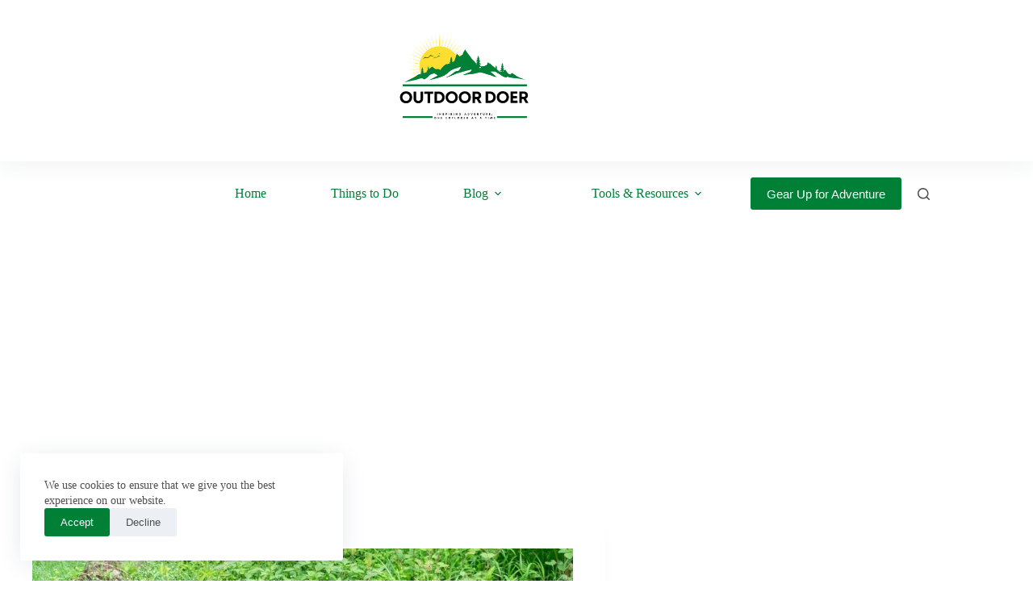

--- FILE ---
content_type: text/html; charset=UTF-8
request_url: https://outdoordoer.com/is-yard-work-exercise-exploring-the-physical-benefits-of-gardening-and-lawn-care/
body_size: 28029
content:
<!DOCTYPE html><html lang="en-US"><head><meta charset="UTF-8"/>
<script>var __ezHttpConsent={setByCat:function(src,tagType,attributes,category,force,customSetScriptFn=null){var setScript=function(){if(force||window.ezTcfConsent[category]){if(typeof customSetScriptFn==='function'){customSetScriptFn();}else{var scriptElement=document.createElement(tagType);scriptElement.src=src;attributes.forEach(function(attr){for(var key in attr){if(attr.hasOwnProperty(key)){scriptElement.setAttribute(key,attr[key]);}}});var firstScript=document.getElementsByTagName(tagType)[0];firstScript.parentNode.insertBefore(scriptElement,firstScript);}}};if(force||(window.ezTcfConsent&&window.ezTcfConsent.loaded)){setScript();}else if(typeof getEzConsentData==="function"){getEzConsentData().then(function(ezTcfConsent){if(ezTcfConsent&&ezTcfConsent.loaded){setScript();}else{console.error("cannot get ez consent data");force=true;setScript();}});}else{force=true;setScript();console.error("getEzConsentData is not a function");}},};</script>
<script>var ezTcfConsent=window.ezTcfConsent?window.ezTcfConsent:{loaded:false,store_info:false,develop_and_improve_services:false,measure_ad_performance:false,measure_content_performance:false,select_basic_ads:false,create_ad_profile:false,select_personalized_ads:false,create_content_profile:false,select_personalized_content:false,understand_audiences:false,use_limited_data_to_select_content:false,};function getEzConsentData(){return new Promise(function(resolve){document.addEventListener("ezConsentEvent",function(event){var ezTcfConsent=event.detail.ezTcfConsent;resolve(ezTcfConsent);});});}</script>
<script>if(typeof _setEzCookies!=='function'){function _setEzCookies(ezConsentData){var cookies=window.ezCookieQueue;for(var i=0;i<cookies.length;i++){var cookie=cookies[i];if(ezConsentData&&ezConsentData.loaded&&ezConsentData[cookie.tcfCategory]){document.cookie=cookie.name+"="+cookie.value;}}}}
window.ezCookieQueue=window.ezCookieQueue||[];if(typeof addEzCookies!=='function'){function addEzCookies(arr){window.ezCookieQueue=[...window.ezCookieQueue,...arr];}}
addEzCookies([{name:"ezoab_466360",value:"mod1; Path=/; Domain=outdoordoer.com; Max-Age=7200",tcfCategory:"store_info",isEzoic:"true",},{name:"ezosuibasgeneris-1",value:"55ac553c-ec2b-4dd6-74e6-47736670f315; Path=/; Domain=outdoordoer.com; Expires=Wed, 20 Jan 2027 22:21:07 UTC; Secure; SameSite=None",tcfCategory:"understand_audiences",isEzoic:"true",}]);if(window.ezTcfConsent&&window.ezTcfConsent.loaded){_setEzCookies(window.ezTcfConsent);}else if(typeof getEzConsentData==="function"){getEzConsentData().then(function(ezTcfConsent){if(ezTcfConsent&&ezTcfConsent.loaded){_setEzCookies(window.ezTcfConsent);}else{console.error("cannot get ez consent data");_setEzCookies(window.ezTcfConsent);}});}else{console.error("getEzConsentData is not a function");_setEzCookies(window.ezTcfConsent);}</script><script type="text/javascript" data-ezscrex='false' data-cfasync='false'>window._ezaq = Object.assign({"edge_cache_status":12,"edge_response_time":888,"url":"https://outdoordoer.com/is-yard-work-exercise-exploring-the-physical-benefits-of-gardening-and-lawn-care/"}, typeof window._ezaq !== "undefined" ? window._ezaq : {});</script><script type="text/javascript" data-ezscrex='false' data-cfasync='false'>window._ezaq = Object.assign({"ab_test_id":"mod1"}, typeof window._ezaq !== "undefined" ? window._ezaq : {});window.__ez=window.__ez||{};window.__ez.tf={};</script><script type="text/javascript" data-ezscrex='false' data-cfasync='false'>window.ezDisableAds = true;</script>
<script data-ezscrex='false' data-cfasync='false' data-pagespeed-no-defer>var __ez=__ez||{};__ez.stms=Date.now();__ez.evt={};__ez.script={};__ez.ck=__ez.ck||{};__ez.template={};__ez.template.isOrig=true;window.__ezScriptHost="//www.ezojs.com";__ez.queue=__ez.queue||function(){var e=0,i=0,t=[],n=!1,o=[],r=[],s=!0,a=function(e,i,n,o,r,s,a){var l=arguments.length>7&&void 0!==arguments[7]?arguments[7]:window,d=this;this.name=e,this.funcName=i,this.parameters=null===n?null:w(n)?n:[n],this.isBlock=o,this.blockedBy=r,this.deleteWhenComplete=s,this.isError=!1,this.isComplete=!1,this.isInitialized=!1,this.proceedIfError=a,this.fWindow=l,this.isTimeDelay=!1,this.process=function(){f("... func = "+e),d.isInitialized=!0,d.isComplete=!0,f("... func.apply: "+e);var i=d.funcName.split("."),n=null,o=this.fWindow||window;i.length>3||(n=3===i.length?o[i[0]][i[1]][i[2]]:2===i.length?o[i[0]][i[1]]:o[d.funcName]),null!=n&&n.apply(null,this.parameters),!0===d.deleteWhenComplete&&delete t[e],!0===d.isBlock&&(f("----- F'D: "+d.name),m())}},l=function(e,i,t,n,o,r,s){var a=arguments.length>7&&void 0!==arguments[7]?arguments[7]:window,l=this;this.name=e,this.path=i,this.async=o,this.defer=r,this.isBlock=t,this.blockedBy=n,this.isInitialized=!1,this.isError=!1,this.isComplete=!1,this.proceedIfError=s,this.fWindow=a,this.isTimeDelay=!1,this.isPath=function(e){return"/"===e[0]&&"/"!==e[1]},this.getSrc=function(e){return void 0!==window.__ezScriptHost&&this.isPath(e)&&"banger.js"!==this.name?window.__ezScriptHost+e:e},this.process=function(){l.isInitialized=!0,f("... file = "+e);var i=this.fWindow?this.fWindow.document:document,t=i.createElement("script");t.src=this.getSrc(this.path),!0===o?t.async=!0:!0===r&&(t.defer=!0),t.onerror=function(){var e={url:window.location.href,name:l.name,path:l.path,user_agent:window.navigator.userAgent};"undefined"!=typeof _ezaq&&(e.pageview_id=_ezaq.page_view_id);var i=encodeURIComponent(JSON.stringify(e)),t=new XMLHttpRequest;t.open("GET","//g.ezoic.net/ezqlog?d="+i,!0),t.send(),f("----- ERR'D: "+l.name),l.isError=!0,!0===l.isBlock&&m()},t.onreadystatechange=t.onload=function(){var e=t.readyState;f("----- F'D: "+l.name),e&&!/loaded|complete/.test(e)||(l.isComplete=!0,!0===l.isBlock&&m())},i.getElementsByTagName("head")[0].appendChild(t)}},d=function(e,i){this.name=e,this.path="",this.async=!1,this.defer=!1,this.isBlock=!1,this.blockedBy=[],this.isInitialized=!0,this.isError=!1,this.isComplete=i,this.proceedIfError=!1,this.isTimeDelay=!1,this.process=function(){}};function c(e,i,n,s,a,d,c,u,f){var m=new l(e,i,n,s,a,d,c,f);!0===u?o[e]=m:r[e]=m,t[e]=m,h(m)}function h(e){!0!==u(e)&&0!=s&&e.process()}function u(e){if(!0===e.isTimeDelay&&!1===n)return f(e.name+" blocked = TIME DELAY!"),!0;if(w(e.blockedBy))for(var i=0;i<e.blockedBy.length;i++){var o=e.blockedBy[i];if(!1===t.hasOwnProperty(o))return f(e.name+" blocked = "+o),!0;if(!0===e.proceedIfError&&!0===t[o].isError)return!1;if(!1===t[o].isComplete)return f(e.name+" blocked = "+o),!0}return!1}function f(e){var i=window.location.href,t=new RegExp("[?&]ezq=([^&#]*)","i").exec(i);"1"===(t?t[1]:null)&&console.debug(e)}function m(){++e>200||(f("let's go"),p(o),p(r))}function p(e){for(var i in e)if(!1!==e.hasOwnProperty(i)){var t=e[i];!0===t.isComplete||u(t)||!0===t.isInitialized||!0===t.isError?!0===t.isError?f(t.name+": error"):!0===t.isComplete?f(t.name+": complete already"):!0===t.isInitialized&&f(t.name+": initialized already"):t.process()}}function w(e){return"[object Array]"==Object.prototype.toString.call(e)}return window.addEventListener("load",(function(){setTimeout((function(){n=!0,f("TDELAY -----"),m()}),5e3)}),!1),{addFile:c,addFileOnce:function(e,i,n,o,r,s,a,l,d){t[e]||c(e,i,n,o,r,s,a,l,d)},addDelayFile:function(e,i){var n=new l(e,i,!1,[],!1,!1,!0);n.isTimeDelay=!0,f(e+" ...  FILE! TDELAY"),r[e]=n,t[e]=n,h(n)},addFunc:function(e,n,s,l,d,c,u,f,m,p){!0===c&&(e=e+"_"+i++);var w=new a(e,n,s,l,d,u,f,p);!0===m?o[e]=w:r[e]=w,t[e]=w,h(w)},addDelayFunc:function(e,i,n){var o=new a(e,i,n,!1,[],!0,!0);o.isTimeDelay=!0,f(e+" ...  FUNCTION! TDELAY"),r[e]=o,t[e]=o,h(o)},items:t,processAll:m,setallowLoad:function(e){s=e},markLoaded:function(e){if(e&&0!==e.length){if(e in t){var i=t[e];!0===i.isComplete?f(i.name+" "+e+": error loaded duplicate"):(i.isComplete=!0,i.isInitialized=!0)}else t[e]=new d(e,!0);f("markLoaded dummyfile: "+t[e].name)}},logWhatsBlocked:function(){for(var e in t)!1!==t.hasOwnProperty(e)&&u(t[e])}}}();__ez.evt.add=function(e,t,n){e.addEventListener?e.addEventListener(t,n,!1):e.attachEvent?e.attachEvent("on"+t,n):e["on"+t]=n()},__ez.evt.remove=function(e,t,n){e.removeEventListener?e.removeEventListener(t,n,!1):e.detachEvent?e.detachEvent("on"+t,n):delete e["on"+t]};__ez.script.add=function(e){var t=document.createElement("script");t.src=e,t.async=!0,t.type="text/javascript",document.getElementsByTagName("head")[0].appendChild(t)};__ez.dot=__ez.dot||{};__ez.queue.addFileOnce('/detroitchicago/boise.js', '/detroitchicago/boise.js?gcb=195-0&cb=5', true, [], true, false, true, false);__ez.queue.addFileOnce('/parsonsmaize/abilene.js', '/parsonsmaize/abilene.js?gcb=195-0&cb=e80eca0cdb', true, [], true, false, true, false);__ez.queue.addFileOnce('/parsonsmaize/mulvane.js', '/parsonsmaize/mulvane.js?gcb=195-0&cb=e75e48eec0', true, ['/parsonsmaize/abilene.js'], true, false, true, false);__ez.queue.addFileOnce('/detroitchicago/birmingham.js', '/detroitchicago/birmingham.js?gcb=195-0&cb=539c47377c', true, ['/parsonsmaize/abilene.js'], true, false, true, false);</script>
<script data-ezscrex="false" type="text/javascript" data-cfasync="false">window._ezaq = Object.assign({"ad_cache_level":0,"adpicker_placement_cnt":0,"ai_placeholder_cache_level":0,"ai_placeholder_placement_cnt":-1,"article_category":"Gardening","author":"Raphael Dume","domain":"outdoordoer.com","domain_id":466360,"ezcache_level":1,"ezcache_skip_code":0,"has_bad_image":0,"has_bad_words":0,"is_sitespeed":0,"lt_cache_level":0,"publish_date":"2023-11-23","response_size":120106,"response_size_orig":114306,"response_time_orig":870,"template_id":5,"url":"https://outdoordoer.com/is-yard-work-exercise-exploring-the-physical-benefits-of-gardening-and-lawn-care/","word_count":0,"worst_bad_word_level":0}, typeof window._ezaq !== "undefined" ? window._ezaq : {});__ez.queue.markLoaded('ezaqBaseReady');</script>
<script type='text/javascript' data-ezscrex='false' data-cfasync='false'>
window.ezAnalyticsStatic = true;

function analyticsAddScript(script) {
	var ezDynamic = document.createElement('script');
	ezDynamic.type = 'text/javascript';
	ezDynamic.innerHTML = script;
	document.head.appendChild(ezDynamic);
}
function getCookiesWithPrefix() {
    var allCookies = document.cookie.split(';');
    var cookiesWithPrefix = {};

    for (var i = 0; i < allCookies.length; i++) {
        var cookie = allCookies[i].trim();

        for (var j = 0; j < arguments.length; j++) {
            var prefix = arguments[j];
            if (cookie.indexOf(prefix) === 0) {
                var cookieParts = cookie.split('=');
                var cookieName = cookieParts[0];
                var cookieValue = cookieParts.slice(1).join('=');
                cookiesWithPrefix[cookieName] = decodeURIComponent(cookieValue);
                break; // Once matched, no need to check other prefixes
            }
        }
    }

    return cookiesWithPrefix;
}
function productAnalytics() {
	var d = {"pr":[6],"omd5":"c3430e28c664454cbe0c88f92bf295c7","nar":"risk score"};
	d.u = _ezaq.url;
	d.p = _ezaq.page_view_id;
	d.v = _ezaq.visit_uuid;
	d.ab = _ezaq.ab_test_id;
	d.e = JSON.stringify(_ezaq);
	d.ref = document.referrer;
	d.c = getCookiesWithPrefix('active_template', 'ez', 'lp_');
	if(typeof ez_utmParams !== 'undefined') {
		d.utm = ez_utmParams;
	}

	var dataText = JSON.stringify(d);
	var xhr = new XMLHttpRequest();
	xhr.open('POST','/ezais/analytics?cb=1', true);
	xhr.onload = function () {
		if (xhr.status!=200) {
            return;
		}

        if(document.readyState !== 'loading') {
            analyticsAddScript(xhr.response);
            return;
        }

        var eventFunc = function() {
            if(document.readyState === 'loading') {
                return;
            }
            document.removeEventListener('readystatechange', eventFunc, false);
            analyticsAddScript(xhr.response);
        };

        document.addEventListener('readystatechange', eventFunc, false);
	};
	xhr.setRequestHeader('Content-Type','text/plain');
	xhr.send(dataText);
}
__ez.queue.addFunc("productAnalytics", "productAnalytics", null, true, ['ezaqBaseReady'], false, false, false, true);
</script><base href="https://outdoordoer.com/is-yard-work-exercise-exploring-the-physical-benefits-of-gardening-and-lawn-care/"/>
	
	
	<meta name="viewport" content="width=device-width, initial-scale=1, maximum-scale=5, viewport-fit=cover"/>
	<link rel="profile" href="https://gmpg.org/xfn/11"/>

	<meta name="robots" content="index, follow, max-image-preview:large, max-snippet:-1, max-video-preview:-1"/>
<!-- Google tag (gtag.js) consent mode dataLayer added by Site Kit -->
<script id="google_gtagjs-js-consent-mode-data-layer">
window.dataLayer = window.dataLayer || [];function gtag(){dataLayer.push(arguments);}
gtag('consent', 'default', {"ad_personalization":"denied","ad_storage":"denied","ad_user_data":"denied","analytics_storage":"denied","functionality_storage":"denied","security_storage":"denied","personalization_storage":"denied","region":["AT","BE","BG","CH","CY","CZ","DE","DK","EE","ES","FI","FR","GB","GR","HR","HU","IE","IS","IT","LI","LT","LU","LV","MT","NL","NO","PL","PT","RO","SE","SI","SK"],"wait_for_update":500});
window._googlesitekitConsentCategoryMap = {"statistics":["analytics_storage"],"marketing":["ad_storage","ad_user_data","ad_personalization"],"functional":["functionality_storage","security_storage"],"preferences":["personalization_storage"]};
window._googlesitekitConsents = {"ad_personalization":"denied","ad_storage":"denied","ad_user_data":"denied","analytics_storage":"denied","functionality_storage":"denied","security_storage":"denied","personalization_storage":"denied","region":["AT","BE","BG","CH","CY","CZ","DE","DK","EE","ES","FI","FR","GB","GR","HR","HU","IE","IS","IT","LI","LT","LU","LV","MT","NL","NO","PL","PT","RO","SE","SI","SK"],"wait_for_update":500};
</script>
<!-- End Google tag (gtag.js) consent mode dataLayer added by Site Kit -->

	<!-- This site is optimized with the Yoast SEO plugin v26.7 - https://yoast.com/wordpress/plugins/seo/ -->
	<title>Is Yard Work Exercise? Exploring the Physical Benefits of Gardening and Lawn Care - Outdoor Doer</title>
	<meta name="description" content="Discover the surprising fitness benefits of yard work! Is it a workout? Find out in this eye-opening exploration of gardening and lawn care"/>
	<link rel="canonical" href="https://outdoordoer.com/is-yard-work-exercise-exploring-the-physical-benefits-of-gardening-and-lawn-care/"/>
	<meta property="og:locale" content="en_US"/>
	<meta property="og:type" content="article"/>
	<meta property="og:title" content="Is Yard Work Exercise? Exploring the Physical Benefits of Gardening and Lawn Care - Outdoor Doer"/>
	<meta property="og:description" content="Discover the surprising fitness benefits of yard work! Is it a workout? Find out in this eye-opening exploration of gardening and lawn care"/>
	<meta property="og:url" content="https://outdoordoer.com/is-yard-work-exercise-exploring-the-physical-benefits-of-gardening-and-lawn-care/"/>
	<meta property="og:site_name" content="Outdoor Doer"/>
	<meta property="article:publisher" content="https://www.facebook.com/outdoordoer/"/>
	<meta property="article:published_time" content="2023-11-23T14:11:28+00:00"/>
	<meta property="og:image" content="https://outdoordoer.com/wp-content/uploads/2023/11/grass-7555252_1280.jpg"/>
	<meta property="og:image:width" content="1280"/>
	<meta property="og:image:height" content="853"/>
	<meta property="og:image:type" content="image/jpeg"/>
	<meta name="author" content="Raphael Dume"/>
	<meta name="twitter:card" content="summary_large_image"/>
	<meta name="twitter:label1" content="Written by"/>
	<meta name="twitter:data1" content="Raphael Dume"/>
	<meta name="twitter:label2" content="Est. reading time"/>
	<meta name="twitter:data2" content="7 minutes"/>
	<script type="application/ld+json" class="yoast-schema-graph">{"@context":"https://schema.org","@graph":[{"@type":"Article","@id":"https://outdoordoer.com/is-yard-work-exercise-exploring-the-physical-benefits-of-gardening-and-lawn-care/#article","isPartOf":{"@id":"https://outdoordoer.com/is-yard-work-exercise-exploring-the-physical-benefits-of-gardening-and-lawn-care/"},"author":{"name":"Raphael Dume","@id":"https://outdoordoer.com/#/schema/person/5f7d20b87eb18cc8b4f8518f874559dc"},"headline":"Is Yard Work Exercise? Exploring the Physical Benefits of Gardening and Lawn Care","datePublished":"2023-11-23T14:11:28+00:00","mainEntityOfPage":{"@id":"https://outdoordoer.com/is-yard-work-exercise-exploring-the-physical-benefits-of-gardening-and-lawn-care/"},"wordCount":1400,"publisher":{"@id":"https://outdoordoer.com/#organization"},"image":{"@id":"https://outdoordoer.com/is-yard-work-exercise-exploring-the-physical-benefits-of-gardening-and-lawn-care/#primaryimage"},"thumbnailUrl":"https://outdoordoer.com/wp-content/uploads/2023/11/grass-7555252_1280.jpg","articleSection":["Gardening"],"inLanguage":"en-US"},{"@type":"WebPage","@id":"https://outdoordoer.com/is-yard-work-exercise-exploring-the-physical-benefits-of-gardening-and-lawn-care/","url":"https://outdoordoer.com/is-yard-work-exercise-exploring-the-physical-benefits-of-gardening-and-lawn-care/","name":"Is Yard Work Exercise? Exploring the Physical Benefits of Gardening and Lawn Care - Outdoor Doer","isPartOf":{"@id":"https://outdoordoer.com/#website"},"primaryImageOfPage":{"@id":"https://outdoordoer.com/is-yard-work-exercise-exploring-the-physical-benefits-of-gardening-and-lawn-care/#primaryimage"},"image":{"@id":"https://outdoordoer.com/is-yard-work-exercise-exploring-the-physical-benefits-of-gardening-and-lawn-care/#primaryimage"},"thumbnailUrl":"https://outdoordoer.com/wp-content/uploads/2023/11/grass-7555252_1280.jpg","datePublished":"2023-11-23T14:11:28+00:00","description":"Discover the surprising fitness benefits of yard work! Is it a workout? Find out in this eye-opening exploration of gardening and lawn care","breadcrumb":{"@id":"https://outdoordoer.com/is-yard-work-exercise-exploring-the-physical-benefits-of-gardening-and-lawn-care/#breadcrumb"},"inLanguage":"en-US","potentialAction":[{"@type":"ReadAction","target":["https://outdoordoer.com/is-yard-work-exercise-exploring-the-physical-benefits-of-gardening-and-lawn-care/"]}]},{"@type":"ImageObject","inLanguage":"en-US","@id":"https://outdoordoer.com/is-yard-work-exercise-exploring-the-physical-benefits-of-gardening-and-lawn-care/#primaryimage","url":"https://outdoordoer.com/wp-content/uploads/2023/11/grass-7555252_1280.jpg","contentUrl":"https://outdoordoer.com/wp-content/uploads/2023/11/grass-7555252_1280.jpg","width":1280,"height":853,"caption":"Is Yard Work Exercise? Exploring the Physical Benefits of Gardening and Lawn Care"},{"@type":"BreadcrumbList","@id":"https://outdoordoer.com/is-yard-work-exercise-exploring-the-physical-benefits-of-gardening-and-lawn-care/#breadcrumb","itemListElement":[{"@type":"ListItem","position":1,"name":"Home","item":"https://outdoordoer.com/"},{"@type":"ListItem","position":2,"name":"Is Yard Work Exercise? Exploring the Physical Benefits of Gardening and Lawn Care"}]},{"@type":"WebSite","@id":"https://outdoordoer.com/#website","url":"https://outdoordoer.com/","name":"Outdoor Doer","description":"Inspiring Adventure, One Explorer at a Time","publisher":{"@id":"https://outdoordoer.com/#organization"},"potentialAction":[{"@type":"SearchAction","target":{"@type":"EntryPoint","urlTemplate":"https://outdoordoer.com/?s={search_term_string}"},"query-input":{"@type":"PropertyValueSpecification","valueRequired":true,"valueName":"search_term_string"}}],"inLanguage":"en-US"},{"@type":"Organization","@id":"https://outdoordoer.com/#organization","name":"Outdoor Doer","alternateName":"Outdoor Doer","url":"https://outdoordoer.com/","logo":{"@type":"ImageObject","inLanguage":"en-US","@id":"https://outdoordoer.com/#/schema/logo/image/","url":"https://outdoordoer.com/wp-content/uploads/2024/07/OutdoorDoer-Logo.png","contentUrl":"https://outdoordoer.com/wp-content/uploads/2024/07/OutdoorDoer-Logo.png","width":5000,"height":5000,"caption":"Outdoor Doer"},"image":{"@id":"https://outdoordoer.com/#/schema/logo/image/"},"sameAs":["https://www.facebook.com/outdoordoer/"]},{"@type":"Person","@id":"https://outdoordoer.com/#/schema/person/5f7d20b87eb18cc8b4f8518f874559dc","name":"Raphael Dume","image":{"@type":"ImageObject","inLanguage":"en-US","@id":"https://outdoordoer.com/#/schema/person/image/","url":"https://secure.gravatar.com/avatar/509b89d9d2d23fc25d8cc08a8d5cfa86ab3f16b6e7d9e7559e289bb957eacab3?s=96&d=mm&r=g","contentUrl":"https://secure.gravatar.com/avatar/509b89d9d2d23fc25d8cc08a8d5cfa86ab3f16b6e7d9e7559e289bb957eacab3?s=96&d=mm&r=g","caption":"Raphael Dume"},"description":"Raphael Dume is a passionate outdoor enthusiast and the visionary behind OutdoorDoer.com. Outdoor Doer is a passionate community of outdoor enthusiasts dedicated to inspiring and equipping adventurers. We offer expert advice, unbiased product reviews, and comprehensive guides on camping, hiking, fishing, and more. Our mission is to promote outdoor accessibility, holistic well-being, and sustainability through high-quality, engaging content and top-tier gear. Join us to explore, discover, and thrive in the great outdoors.","sameAs":["https://outdoordoer.com"],"url":"https://outdoordoer.com/author/outdoordoer/"}]}</script>
	<!-- / Yoast SEO plugin. -->


<link rel="dns-prefetch" href="//www.googletagmanager.com"/>
<link rel="dns-prefetch" href="//fonts.googleapis.com"/>
<link rel="dns-prefetch" href="//pagead2.googlesyndication.com"/>
<link rel="alternate" title="oEmbed (JSON)" type="application/json+oembed" href="https://outdoordoer.com/wp-json/oembed/1.0/embed?url=https%3A%2F%2Foutdoordoer.com%2Fis-yard-work-exercise-exploring-the-physical-benefits-of-gardening-and-lawn-care%2F"/>
<link rel="alternate" title="oEmbed (XML)" type="text/xml+oembed" href="https://outdoordoer.com/wp-json/oembed/1.0/embed?url=https%3A%2F%2Foutdoordoer.com%2Fis-yard-work-exercise-exploring-the-physical-benefits-of-gardening-and-lawn-care%2F&amp;format=xml"/>
<style id="wp-img-auto-sizes-contain-inline-css">
img:is([sizes=auto i],[sizes^="auto," i]){contain-intrinsic-size:3000px 1500px}
/*# sourceURL=wp-img-auto-sizes-contain-inline-css */
</style>
<link rel="stylesheet" id="blocksy-dynamic-global-css" href="//outdoordoer.com/wp-content/uploads/blocksy/css/global.css?ver=94473" media="all"/>
<link rel="stylesheet" id="wp-block-library-css" href="//outdoordoer.com/wp-includes/css/dist/block-library/style.min.css?ver=6.9" media="all"/>
<style id="global-styles-inline-css">
:root{--wp--preset--aspect-ratio--square: 1;--wp--preset--aspect-ratio--4-3: 4/3;--wp--preset--aspect-ratio--3-4: 3/4;--wp--preset--aspect-ratio--3-2: 3/2;--wp--preset--aspect-ratio--2-3: 2/3;--wp--preset--aspect-ratio--16-9: 16/9;--wp--preset--aspect-ratio--9-16: 9/16;--wp--preset--color--black: #000000;--wp--preset--color--cyan-bluish-gray: #abb8c3;--wp--preset--color--white: #ffffff;--wp--preset--color--pale-pink: #f78da7;--wp--preset--color--vivid-red: #cf2e2e;--wp--preset--color--luminous-vivid-orange: #ff6900;--wp--preset--color--luminous-vivid-amber: #fcb900;--wp--preset--color--light-green-cyan: #7bdcb5;--wp--preset--color--vivid-green-cyan: #00d084;--wp--preset--color--pale-cyan-blue: #8ed1fc;--wp--preset--color--vivid-cyan-blue: #0693e3;--wp--preset--color--vivid-purple: #9b51e0;--wp--preset--color--palette-color-1: var(--theme-palette-color-1, #008037);--wp--preset--color--palette-color-2: var(--theme-palette-color-2, #008037);--wp--preset--color--palette-color-3: var(--theme-palette-color-3, #4f4f4f);--wp--preset--color--palette-color-4: var(--theme-palette-color-4, #0a0500);--wp--preset--color--palette-color-5: var(--theme-palette-color-5, #EBEBEB);--wp--preset--color--palette-color-6: var(--theme-palette-color-6, #F5F5F5);--wp--preset--color--palette-color-7: var(--theme-palette-color-7, #ffffff);--wp--preset--color--palette-color-8: var(--theme-palette-color-8, #ffffff);--wp--preset--gradient--vivid-cyan-blue-to-vivid-purple: linear-gradient(135deg,rgb(6,147,227) 0%,rgb(155,81,224) 100%);--wp--preset--gradient--light-green-cyan-to-vivid-green-cyan: linear-gradient(135deg,rgb(122,220,180) 0%,rgb(0,208,130) 100%);--wp--preset--gradient--luminous-vivid-amber-to-luminous-vivid-orange: linear-gradient(135deg,rgb(252,185,0) 0%,rgb(255,105,0) 100%);--wp--preset--gradient--luminous-vivid-orange-to-vivid-red: linear-gradient(135deg,rgb(255,105,0) 0%,rgb(207,46,46) 100%);--wp--preset--gradient--very-light-gray-to-cyan-bluish-gray: linear-gradient(135deg,rgb(238,238,238) 0%,rgb(169,184,195) 100%);--wp--preset--gradient--cool-to-warm-spectrum: linear-gradient(135deg,rgb(74,234,220) 0%,rgb(151,120,209) 20%,rgb(207,42,186) 40%,rgb(238,44,130) 60%,rgb(251,105,98) 80%,rgb(254,248,76) 100%);--wp--preset--gradient--blush-light-purple: linear-gradient(135deg,rgb(255,206,236) 0%,rgb(152,150,240) 100%);--wp--preset--gradient--blush-bordeaux: linear-gradient(135deg,rgb(254,205,165) 0%,rgb(254,45,45) 50%,rgb(107,0,62) 100%);--wp--preset--gradient--luminous-dusk: linear-gradient(135deg,rgb(255,203,112) 0%,rgb(199,81,192) 50%,rgb(65,88,208) 100%);--wp--preset--gradient--pale-ocean: linear-gradient(135deg,rgb(255,245,203) 0%,rgb(182,227,212) 50%,rgb(51,167,181) 100%);--wp--preset--gradient--electric-grass: linear-gradient(135deg,rgb(202,248,128) 0%,rgb(113,206,126) 100%);--wp--preset--gradient--midnight: linear-gradient(135deg,rgb(2,3,129) 0%,rgb(40,116,252) 100%);--wp--preset--gradient--juicy-peach: linear-gradient(to right, #ffecd2 0%, #fcb69f 100%);--wp--preset--gradient--young-passion: linear-gradient(to right, #ff8177 0%, #ff867a 0%, #ff8c7f 21%, #f99185 52%, #cf556c 78%, #b12a5b 100%);--wp--preset--gradient--true-sunset: linear-gradient(to right, #fa709a 0%, #fee140 100%);--wp--preset--gradient--morpheus-den: linear-gradient(to top, #30cfd0 0%, #330867 100%);--wp--preset--gradient--plum-plate: linear-gradient(135deg, #667eea 0%, #764ba2 100%);--wp--preset--gradient--aqua-splash: linear-gradient(15deg, #13547a 0%, #80d0c7 100%);--wp--preset--gradient--love-kiss: linear-gradient(to top, #ff0844 0%, #ffb199 100%);--wp--preset--gradient--new-retrowave: linear-gradient(to top, #3b41c5 0%, #a981bb 49%, #ffc8a9 100%);--wp--preset--gradient--plum-bath: linear-gradient(to top, #cc208e 0%, #6713d2 100%);--wp--preset--gradient--high-flight: linear-gradient(to right, #0acffe 0%, #495aff 100%);--wp--preset--gradient--teen-party: linear-gradient(-225deg, #FF057C 0%, #8D0B93 50%, #321575 100%);--wp--preset--gradient--fabled-sunset: linear-gradient(-225deg, #231557 0%, #44107A 29%, #FF1361 67%, #FFF800 100%);--wp--preset--gradient--arielle-smile: radial-gradient(circle 248px at center, #16d9e3 0%, #30c7ec 47%, #46aef7 100%);--wp--preset--gradient--itmeo-branding: linear-gradient(180deg, #2af598 0%, #009efd 100%);--wp--preset--gradient--deep-blue: linear-gradient(to right, #6a11cb 0%, #2575fc 100%);--wp--preset--gradient--strong-bliss: linear-gradient(to right, #f78ca0 0%, #f9748f 19%, #fd868c 60%, #fe9a8b 100%);--wp--preset--gradient--sweet-period: linear-gradient(to top, #3f51b1 0%, #5a55ae 13%, #7b5fac 25%, #8f6aae 38%, #a86aa4 50%, #cc6b8e 62%, #f18271 75%, #f3a469 87%, #f7c978 100%);--wp--preset--gradient--purple-division: linear-gradient(to top, #7028e4 0%, #e5b2ca 100%);--wp--preset--gradient--cold-evening: linear-gradient(to top, #0c3483 0%, #a2b6df 100%, #6b8cce 100%, #a2b6df 100%);--wp--preset--gradient--mountain-rock: linear-gradient(to right, #868f96 0%, #596164 100%);--wp--preset--gradient--desert-hump: linear-gradient(to top, #c79081 0%, #dfa579 100%);--wp--preset--gradient--ethernal-constance: linear-gradient(to top, #09203f 0%, #537895 100%);--wp--preset--gradient--happy-memories: linear-gradient(-60deg, #ff5858 0%, #f09819 100%);--wp--preset--gradient--grown-early: linear-gradient(to top, #0ba360 0%, #3cba92 100%);--wp--preset--gradient--morning-salad: linear-gradient(-225deg, #B7F8DB 0%, #50A7C2 100%);--wp--preset--gradient--night-call: linear-gradient(-225deg, #AC32E4 0%, #7918F2 48%, #4801FF 100%);--wp--preset--gradient--mind-crawl: linear-gradient(-225deg, #473B7B 0%, #3584A7 51%, #30D2BE 100%);--wp--preset--gradient--angel-care: linear-gradient(-225deg, #FFE29F 0%, #FFA99F 48%, #FF719A 100%);--wp--preset--gradient--juicy-cake: linear-gradient(to top, #e14fad 0%, #f9d423 100%);--wp--preset--gradient--rich-metal: linear-gradient(to right, #d7d2cc 0%, #304352 100%);--wp--preset--gradient--mole-hall: linear-gradient(-20deg, #616161 0%, #9bc5c3 100%);--wp--preset--gradient--cloudy-knoxville: linear-gradient(120deg, #fdfbfb 0%, #ebedee 100%);--wp--preset--gradient--soft-grass: linear-gradient(to top, #c1dfc4 0%, #deecdd 100%);--wp--preset--gradient--saint-petersburg: linear-gradient(135deg, #f5f7fa 0%, #c3cfe2 100%);--wp--preset--gradient--everlasting-sky: linear-gradient(135deg, #fdfcfb 0%, #e2d1c3 100%);--wp--preset--gradient--kind-steel: linear-gradient(-20deg, #e9defa 0%, #fbfcdb 100%);--wp--preset--gradient--over-sun: linear-gradient(60deg, #abecd6 0%, #fbed96 100%);--wp--preset--gradient--premium-white: linear-gradient(to top, #d5d4d0 0%, #d5d4d0 1%, #eeeeec 31%, #efeeec 75%, #e9e9e7 100%);--wp--preset--gradient--clean-mirror: linear-gradient(45deg, #93a5cf 0%, #e4efe9 100%);--wp--preset--gradient--wild-apple: linear-gradient(to top, #d299c2 0%, #fef9d7 100%);--wp--preset--gradient--snow-again: linear-gradient(to top, #e6e9f0 0%, #eef1f5 100%);--wp--preset--gradient--confident-cloud: linear-gradient(to top, #dad4ec 0%, #dad4ec 1%, #f3e7e9 100%);--wp--preset--gradient--glass-water: linear-gradient(to top, #dfe9f3 0%, white 100%);--wp--preset--gradient--perfect-white: linear-gradient(-225deg, #E3FDF5 0%, #FFE6FA 100%);--wp--preset--font-size--small: 13px;--wp--preset--font-size--medium: 20px;--wp--preset--font-size--large: clamp(22px, 1.375rem + ((1vw - 3.2px) * 0.625), 30px);--wp--preset--font-size--x-large: clamp(30px, 1.875rem + ((1vw - 3.2px) * 1.563), 50px);--wp--preset--font-size--xx-large: clamp(45px, 2.813rem + ((1vw - 3.2px) * 2.734), 80px);--wp--preset--spacing--20: 0.44rem;--wp--preset--spacing--30: 0.67rem;--wp--preset--spacing--40: 1rem;--wp--preset--spacing--50: 1.5rem;--wp--preset--spacing--60: 2.25rem;--wp--preset--spacing--70: 3.38rem;--wp--preset--spacing--80: 5.06rem;--wp--preset--shadow--natural: 6px 6px 9px rgba(0, 0, 0, 0.2);--wp--preset--shadow--deep: 12px 12px 50px rgba(0, 0, 0, 0.4);--wp--preset--shadow--sharp: 6px 6px 0px rgba(0, 0, 0, 0.2);--wp--preset--shadow--outlined: 6px 6px 0px -3px rgb(255, 255, 255), 6px 6px rgb(0, 0, 0);--wp--preset--shadow--crisp: 6px 6px 0px rgb(0, 0, 0);}:root { --wp--style--global--content-size: var(--theme-block-max-width);--wp--style--global--wide-size: var(--theme-block-wide-max-width); }:where(body) { margin: 0; }.wp-site-blocks > .alignleft { float: left; margin-right: 2em; }.wp-site-blocks > .alignright { float: right; margin-left: 2em; }.wp-site-blocks > .aligncenter { justify-content: center; margin-left: auto; margin-right: auto; }:where(.wp-site-blocks) > * { margin-block-start: var(--theme-content-spacing); margin-block-end: 0; }:where(.wp-site-blocks) > :first-child { margin-block-start: 0; }:where(.wp-site-blocks) > :last-child { margin-block-end: 0; }:root { --wp--style--block-gap: var(--theme-content-spacing); }:root :where(.is-layout-flow) > :first-child{margin-block-start: 0;}:root :where(.is-layout-flow) > :last-child{margin-block-end: 0;}:root :where(.is-layout-flow) > *{margin-block-start: var(--theme-content-spacing);margin-block-end: 0;}:root :where(.is-layout-constrained) > :first-child{margin-block-start: 0;}:root :where(.is-layout-constrained) > :last-child{margin-block-end: 0;}:root :where(.is-layout-constrained) > *{margin-block-start: var(--theme-content-spacing);margin-block-end: 0;}:root :where(.is-layout-flex){gap: var(--theme-content-spacing);}:root :where(.is-layout-grid){gap: var(--theme-content-spacing);}.is-layout-flow > .alignleft{float: left;margin-inline-start: 0;margin-inline-end: 2em;}.is-layout-flow > .alignright{float: right;margin-inline-start: 2em;margin-inline-end: 0;}.is-layout-flow > .aligncenter{margin-left: auto !important;margin-right: auto !important;}.is-layout-constrained > .alignleft{float: left;margin-inline-start: 0;margin-inline-end: 2em;}.is-layout-constrained > .alignright{float: right;margin-inline-start: 2em;margin-inline-end: 0;}.is-layout-constrained > .aligncenter{margin-left: auto !important;margin-right: auto !important;}.is-layout-constrained > :where(:not(.alignleft):not(.alignright):not(.alignfull)){max-width: var(--wp--style--global--content-size);margin-left: auto !important;margin-right: auto !important;}.is-layout-constrained > .alignwide{max-width: var(--wp--style--global--wide-size);}body .is-layout-flex{display: flex;}.is-layout-flex{flex-wrap: wrap;align-items: center;}.is-layout-flex > :is(*, div){margin: 0;}body .is-layout-grid{display: grid;}.is-layout-grid > :is(*, div){margin: 0;}body{padding-top: 0px;padding-right: 0px;padding-bottom: 0px;padding-left: 0px;}:root :where(.wp-element-button, .wp-block-button__link){font-style: inherit;font-weight: inherit;letter-spacing: inherit;text-transform: inherit;}.has-black-color{color: var(--wp--preset--color--black) !important;}.has-cyan-bluish-gray-color{color: var(--wp--preset--color--cyan-bluish-gray) !important;}.has-white-color{color: var(--wp--preset--color--white) !important;}.has-pale-pink-color{color: var(--wp--preset--color--pale-pink) !important;}.has-vivid-red-color{color: var(--wp--preset--color--vivid-red) !important;}.has-luminous-vivid-orange-color{color: var(--wp--preset--color--luminous-vivid-orange) !important;}.has-luminous-vivid-amber-color{color: var(--wp--preset--color--luminous-vivid-amber) !important;}.has-light-green-cyan-color{color: var(--wp--preset--color--light-green-cyan) !important;}.has-vivid-green-cyan-color{color: var(--wp--preset--color--vivid-green-cyan) !important;}.has-pale-cyan-blue-color{color: var(--wp--preset--color--pale-cyan-blue) !important;}.has-vivid-cyan-blue-color{color: var(--wp--preset--color--vivid-cyan-blue) !important;}.has-vivid-purple-color{color: var(--wp--preset--color--vivid-purple) !important;}.has-palette-color-1-color{color: var(--wp--preset--color--palette-color-1) !important;}.has-palette-color-2-color{color: var(--wp--preset--color--palette-color-2) !important;}.has-palette-color-3-color{color: var(--wp--preset--color--palette-color-3) !important;}.has-palette-color-4-color{color: var(--wp--preset--color--palette-color-4) !important;}.has-palette-color-5-color{color: var(--wp--preset--color--palette-color-5) !important;}.has-palette-color-6-color{color: var(--wp--preset--color--palette-color-6) !important;}.has-palette-color-7-color{color: var(--wp--preset--color--palette-color-7) !important;}.has-palette-color-8-color{color: var(--wp--preset--color--palette-color-8) !important;}.has-black-background-color{background-color: var(--wp--preset--color--black) !important;}.has-cyan-bluish-gray-background-color{background-color: var(--wp--preset--color--cyan-bluish-gray) !important;}.has-white-background-color{background-color: var(--wp--preset--color--white) !important;}.has-pale-pink-background-color{background-color: var(--wp--preset--color--pale-pink) !important;}.has-vivid-red-background-color{background-color: var(--wp--preset--color--vivid-red) !important;}.has-luminous-vivid-orange-background-color{background-color: var(--wp--preset--color--luminous-vivid-orange) !important;}.has-luminous-vivid-amber-background-color{background-color: var(--wp--preset--color--luminous-vivid-amber) !important;}.has-light-green-cyan-background-color{background-color: var(--wp--preset--color--light-green-cyan) !important;}.has-vivid-green-cyan-background-color{background-color: var(--wp--preset--color--vivid-green-cyan) !important;}.has-pale-cyan-blue-background-color{background-color: var(--wp--preset--color--pale-cyan-blue) !important;}.has-vivid-cyan-blue-background-color{background-color: var(--wp--preset--color--vivid-cyan-blue) !important;}.has-vivid-purple-background-color{background-color: var(--wp--preset--color--vivid-purple) !important;}.has-palette-color-1-background-color{background-color: var(--wp--preset--color--palette-color-1) !important;}.has-palette-color-2-background-color{background-color: var(--wp--preset--color--palette-color-2) !important;}.has-palette-color-3-background-color{background-color: var(--wp--preset--color--palette-color-3) !important;}.has-palette-color-4-background-color{background-color: var(--wp--preset--color--palette-color-4) !important;}.has-palette-color-5-background-color{background-color: var(--wp--preset--color--palette-color-5) !important;}.has-palette-color-6-background-color{background-color: var(--wp--preset--color--palette-color-6) !important;}.has-palette-color-7-background-color{background-color: var(--wp--preset--color--palette-color-7) !important;}.has-palette-color-8-background-color{background-color: var(--wp--preset--color--palette-color-8) !important;}.has-black-border-color{border-color: var(--wp--preset--color--black) !important;}.has-cyan-bluish-gray-border-color{border-color: var(--wp--preset--color--cyan-bluish-gray) !important;}.has-white-border-color{border-color: var(--wp--preset--color--white) !important;}.has-pale-pink-border-color{border-color: var(--wp--preset--color--pale-pink) !important;}.has-vivid-red-border-color{border-color: var(--wp--preset--color--vivid-red) !important;}.has-luminous-vivid-orange-border-color{border-color: var(--wp--preset--color--luminous-vivid-orange) !important;}.has-luminous-vivid-amber-border-color{border-color: var(--wp--preset--color--luminous-vivid-amber) !important;}.has-light-green-cyan-border-color{border-color: var(--wp--preset--color--light-green-cyan) !important;}.has-vivid-green-cyan-border-color{border-color: var(--wp--preset--color--vivid-green-cyan) !important;}.has-pale-cyan-blue-border-color{border-color: var(--wp--preset--color--pale-cyan-blue) !important;}.has-vivid-cyan-blue-border-color{border-color: var(--wp--preset--color--vivid-cyan-blue) !important;}.has-vivid-purple-border-color{border-color: var(--wp--preset--color--vivid-purple) !important;}.has-palette-color-1-border-color{border-color: var(--wp--preset--color--palette-color-1) !important;}.has-palette-color-2-border-color{border-color: var(--wp--preset--color--palette-color-2) !important;}.has-palette-color-3-border-color{border-color: var(--wp--preset--color--palette-color-3) !important;}.has-palette-color-4-border-color{border-color: var(--wp--preset--color--palette-color-4) !important;}.has-palette-color-5-border-color{border-color: var(--wp--preset--color--palette-color-5) !important;}.has-palette-color-6-border-color{border-color: var(--wp--preset--color--palette-color-6) !important;}.has-palette-color-7-border-color{border-color: var(--wp--preset--color--palette-color-7) !important;}.has-palette-color-8-border-color{border-color: var(--wp--preset--color--palette-color-8) !important;}.has-vivid-cyan-blue-to-vivid-purple-gradient-background{background: var(--wp--preset--gradient--vivid-cyan-blue-to-vivid-purple) !important;}.has-light-green-cyan-to-vivid-green-cyan-gradient-background{background: var(--wp--preset--gradient--light-green-cyan-to-vivid-green-cyan) !important;}.has-luminous-vivid-amber-to-luminous-vivid-orange-gradient-background{background: var(--wp--preset--gradient--luminous-vivid-amber-to-luminous-vivid-orange) !important;}.has-luminous-vivid-orange-to-vivid-red-gradient-background{background: var(--wp--preset--gradient--luminous-vivid-orange-to-vivid-red) !important;}.has-very-light-gray-to-cyan-bluish-gray-gradient-background{background: var(--wp--preset--gradient--very-light-gray-to-cyan-bluish-gray) !important;}.has-cool-to-warm-spectrum-gradient-background{background: var(--wp--preset--gradient--cool-to-warm-spectrum) !important;}.has-blush-light-purple-gradient-background{background: var(--wp--preset--gradient--blush-light-purple) !important;}.has-blush-bordeaux-gradient-background{background: var(--wp--preset--gradient--blush-bordeaux) !important;}.has-luminous-dusk-gradient-background{background: var(--wp--preset--gradient--luminous-dusk) !important;}.has-pale-ocean-gradient-background{background: var(--wp--preset--gradient--pale-ocean) !important;}.has-electric-grass-gradient-background{background: var(--wp--preset--gradient--electric-grass) !important;}.has-midnight-gradient-background{background: var(--wp--preset--gradient--midnight) !important;}.has-juicy-peach-gradient-background{background: var(--wp--preset--gradient--juicy-peach) !important;}.has-young-passion-gradient-background{background: var(--wp--preset--gradient--young-passion) !important;}.has-true-sunset-gradient-background{background: var(--wp--preset--gradient--true-sunset) !important;}.has-morpheus-den-gradient-background{background: var(--wp--preset--gradient--morpheus-den) !important;}.has-plum-plate-gradient-background{background: var(--wp--preset--gradient--plum-plate) !important;}.has-aqua-splash-gradient-background{background: var(--wp--preset--gradient--aqua-splash) !important;}.has-love-kiss-gradient-background{background: var(--wp--preset--gradient--love-kiss) !important;}.has-new-retrowave-gradient-background{background: var(--wp--preset--gradient--new-retrowave) !important;}.has-plum-bath-gradient-background{background: var(--wp--preset--gradient--plum-bath) !important;}.has-high-flight-gradient-background{background: var(--wp--preset--gradient--high-flight) !important;}.has-teen-party-gradient-background{background: var(--wp--preset--gradient--teen-party) !important;}.has-fabled-sunset-gradient-background{background: var(--wp--preset--gradient--fabled-sunset) !important;}.has-arielle-smile-gradient-background{background: var(--wp--preset--gradient--arielle-smile) !important;}.has-itmeo-branding-gradient-background{background: var(--wp--preset--gradient--itmeo-branding) !important;}.has-deep-blue-gradient-background{background: var(--wp--preset--gradient--deep-blue) !important;}.has-strong-bliss-gradient-background{background: var(--wp--preset--gradient--strong-bliss) !important;}.has-sweet-period-gradient-background{background: var(--wp--preset--gradient--sweet-period) !important;}.has-purple-division-gradient-background{background: var(--wp--preset--gradient--purple-division) !important;}.has-cold-evening-gradient-background{background: var(--wp--preset--gradient--cold-evening) !important;}.has-mountain-rock-gradient-background{background: var(--wp--preset--gradient--mountain-rock) !important;}.has-desert-hump-gradient-background{background: var(--wp--preset--gradient--desert-hump) !important;}.has-ethernal-constance-gradient-background{background: var(--wp--preset--gradient--ethernal-constance) !important;}.has-happy-memories-gradient-background{background: var(--wp--preset--gradient--happy-memories) !important;}.has-grown-early-gradient-background{background: var(--wp--preset--gradient--grown-early) !important;}.has-morning-salad-gradient-background{background: var(--wp--preset--gradient--morning-salad) !important;}.has-night-call-gradient-background{background: var(--wp--preset--gradient--night-call) !important;}.has-mind-crawl-gradient-background{background: var(--wp--preset--gradient--mind-crawl) !important;}.has-angel-care-gradient-background{background: var(--wp--preset--gradient--angel-care) !important;}.has-juicy-cake-gradient-background{background: var(--wp--preset--gradient--juicy-cake) !important;}.has-rich-metal-gradient-background{background: var(--wp--preset--gradient--rich-metal) !important;}.has-mole-hall-gradient-background{background: var(--wp--preset--gradient--mole-hall) !important;}.has-cloudy-knoxville-gradient-background{background: var(--wp--preset--gradient--cloudy-knoxville) !important;}.has-soft-grass-gradient-background{background: var(--wp--preset--gradient--soft-grass) !important;}.has-saint-petersburg-gradient-background{background: var(--wp--preset--gradient--saint-petersburg) !important;}.has-everlasting-sky-gradient-background{background: var(--wp--preset--gradient--everlasting-sky) !important;}.has-kind-steel-gradient-background{background: var(--wp--preset--gradient--kind-steel) !important;}.has-over-sun-gradient-background{background: var(--wp--preset--gradient--over-sun) !important;}.has-premium-white-gradient-background{background: var(--wp--preset--gradient--premium-white) !important;}.has-clean-mirror-gradient-background{background: var(--wp--preset--gradient--clean-mirror) !important;}.has-wild-apple-gradient-background{background: var(--wp--preset--gradient--wild-apple) !important;}.has-snow-again-gradient-background{background: var(--wp--preset--gradient--snow-again) !important;}.has-confident-cloud-gradient-background{background: var(--wp--preset--gradient--confident-cloud) !important;}.has-glass-water-gradient-background{background: var(--wp--preset--gradient--glass-water) !important;}.has-perfect-white-gradient-background{background: var(--wp--preset--gradient--perfect-white) !important;}.has-small-font-size{font-size: var(--wp--preset--font-size--small) !important;}.has-medium-font-size{font-size: var(--wp--preset--font-size--medium) !important;}.has-large-font-size{font-size: var(--wp--preset--font-size--large) !important;}.has-x-large-font-size{font-size: var(--wp--preset--font-size--x-large) !important;}.has-xx-large-font-size{font-size: var(--wp--preset--font-size--xx-large) !important;}
:root :where(.wp-block-pullquote){font-size: clamp(0.984em, 0.984rem + ((1vw - 0.2em) * 0.645), 1.5em);line-height: 1.6;}
/*# sourceURL=global-styles-inline-css */
</style>
<link rel="stylesheet" id="wpa-css-css" href="//outdoordoer.com/wp-content/plugins/honeypot/includes/css/wpa.css?ver=2.3.04" media="all"/>
<link rel="stylesheet" id="parent-style-css" href="//outdoordoer.com/wp-content/themes/blocksy/style.css?ver=6.9" media="all"/>
<link rel="stylesheet" id="blocksy-fonts-font-source-google-css" href="//fonts.googleapis.com/css2?family=Playfair%20Display:wght@900&amp;display=swap" media="all"/>
<link rel="stylesheet" id="ct-main-styles-css" href="//outdoordoer.com/wp-content/themes/blocksy/static/bundle/main.min.css?ver=2.1.25" media="all"/>
<link rel="stylesheet" id="ct-page-title-styles-css" href="//outdoordoer.com/wp-content/themes/blocksy/static/bundle/page-title.min.css?ver=2.1.25" media="all"/>
<link rel="stylesheet" id="ct-author-box-styles-css" href="//outdoordoer.com/wp-content/themes/blocksy/static/bundle/author-box.min.css?ver=2.1.25" media="all"/>
<link rel="stylesheet" id="ct-elementor-styles-css" href="//outdoordoer.com/wp-content/themes/blocksy/static/bundle/elementor-frontend.min.css?ver=2.1.25" media="all"/>
<link rel="stylesheet" id="ct-share-box-styles-css" href="//outdoordoer.com/wp-content/themes/blocksy/static/bundle/share-box.min.css?ver=2.1.25" media="all"/>
<link rel="stylesheet" id="blocksy-block-newsletter-styles-css" href="//outdoordoer.com/wp-content/plugins/blocksy-companion/framework/extensions/newsletter-subscribe/static/bundle/main.min.css?ver=2.1.25" media="all"/>
<link rel="stylesheet" id="blocksy-ext-trending-styles-css" href="//outdoordoer.com/wp-content/plugins/blocksy-companion/framework/extensions/trending/static/bundle/main.min.css?ver=2.1.25" media="all"/>
<script src="//outdoordoer.com/wp-includes/js/jquery/jquery.min.js?ver=3.7.1" id="jquery-core-js"></script>

<!-- Google tag (gtag.js) snippet added by Site Kit -->
<!-- Google Analytics snippet added by Site Kit -->
<script src="//www.googletagmanager.com/gtag/js?id=GT-WPQP8GCJ" id="google_gtagjs-js" async=""></script>
<script id="google_gtagjs-js-after">
window.dataLayer = window.dataLayer || [];function gtag(){dataLayer.push(arguments);}
gtag("set","linker",{"domains":["outdoordoer.com"]});
gtag("js", new Date());
gtag("set", "developer_id.dZTNiMT", true);
gtag("config", "GT-WPQP8GCJ");
 window._googlesitekit = window._googlesitekit || {}; window._googlesitekit.throttledEvents = []; window._googlesitekit.gtagEvent = (name, data) => { var key = JSON.stringify( { name, data } ); if ( !! window._googlesitekit.throttledEvents[ key ] ) { return; } window._googlesitekit.throttledEvents[ key ] = true; setTimeout( () => { delete window._googlesitekit.throttledEvents[ key ]; }, 5 ); gtag( "event", name, { ...data, event_source: "site-kit" } ); }; 
//# sourceURL=google_gtagjs-js-after
</script>
<link rel="https://api.w.org/" href="https://outdoordoer.com/wp-json/"/><link rel="alternate" title="JSON" type="application/json" href="https://outdoordoer.com/wp-json/wp/v2/posts/4712"/><meta name="generator" content="Site Kit by Google 1.170.0"/><noscript><link rel='stylesheet' href='https://outdoordoer.com/wp-content/themes/blocksy/static/bundle/no-scripts.min.css' type='text/css'></noscript>
<meta name="google-site-verification" content="ONDX-EQwyW-bBprUNYL0SB5r1tTQxiuFj4u7B8a0vLI"/>
<!-- Google AdSense meta tags added by Site Kit -->
<meta name="google-adsense-platform-account" content="ca-host-pub-2644536267352236"/>
<meta name="google-adsense-platform-domain" content="sitekit.withgoogle.com"/>
<!-- End Google AdSense meta tags added by Site Kit -->
<meta name="generator" content="Elementor 3.34.1; features: additional_custom_breakpoints; settings: css_print_method-external, google_font-enabled, font_display-auto"/>
<style>.recentcomments a{display:inline !important;padding:0 !important;margin:0 !important;}</style>			<style>
				.e-con.e-parent:nth-of-type(n+4):not(.e-lazyloaded):not(.e-no-lazyload),
				.e-con.e-parent:nth-of-type(n+4):not(.e-lazyloaded):not(.e-no-lazyload) * {
					background-image: none !important;
				}
				@media screen and (max-height: 1024px) {
					.e-con.e-parent:nth-of-type(n+3):not(.e-lazyloaded):not(.e-no-lazyload),
					.e-con.e-parent:nth-of-type(n+3):not(.e-lazyloaded):not(.e-no-lazyload) * {
						background-image: none !important;
					}
				}
				@media screen and (max-height: 640px) {
					.e-con.e-parent:nth-of-type(n+2):not(.e-lazyloaded):not(.e-no-lazyload),
					.e-con.e-parent:nth-of-type(n+2):not(.e-lazyloaded):not(.e-no-lazyload) * {
						background-image: none !important;
					}
				}
			</style>
			
<!-- Google AdSense snippet added by Site Kit -->
<script async="" src="https://pagead2.googlesyndication.com/pagead/js/adsbygoogle.js?client=ca-pub-6788390520960011&amp;host=ca-host-pub-2644536267352236" crossorigin="anonymous"></script>

<!-- End Google AdSense snippet added by Site Kit -->
<link rel="icon" href="https://outdoordoer.com/wp-content/uploads/2023/04/cropped-2-32x32.png" sizes="32x32"/>
<link rel="icon" href="https://outdoordoer.com/wp-content/uploads/2023/04/cropped-2-192x192.png" sizes="192x192"/>
<link rel="apple-touch-icon" href="https://outdoordoer.com/wp-content/uploads/2023/04/cropped-2-180x180.png"/>
<meta name="msapplication-TileImage" content="https://outdoordoer.com/wp-content/uploads/2023/04/cropped-2-270x270.png"/>
	<script type='text/javascript'>
var ezoTemplate = 'orig_site';
var ezouid = '1';
var ezoFormfactor = '1';
</script><script data-ezscrex="false" type='text/javascript'>
var soc_app_id = '0';
var did = 466360;
var ezdomain = 'outdoordoer.com';
var ezoicSearchable = 1;
</script></head>


<body class="wp-singular post-template-default single single-post postid-4712 single-format-standard wp-custom-logo wp-embed-responsive wp-theme-blocksy wp-child-theme-blocksy-child elementor-default elementor-kit-558 grow-content-body ct-elementor-default-template" data-link="type-2" data-prefix="single_blog_post" data-header="type-1:sticky" data-footer="type-1" itemscope="itemscope" itemtype="https://schema.org/Blog">

<a class="skip-link screen-reader-text" href="#main">Skip to content</a><div class="ct-drawer-canvas" data-location="start">
		<div id="search-modal" class="ct-panel" data-behaviour="modal" role="dialog" aria-label="Search modal" inert="">
			<div class="ct-panel-actions">
				<button class="ct-toggle-close" data-type="type-1" aria-label="Close search modal">
					<svg class="ct-icon" width="12" height="12" viewBox="0 0 15 15"><path d="M1 15a1 1 0 01-.71-.29 1 1 0 010-1.41l5.8-5.8-5.8-5.8A1 1 0 011.7.29l5.8 5.8 5.8-5.8a1 1 0 011.41 1.41l-5.8 5.8 5.8 5.8a1 1 0 01-1.41 1.41l-5.8-5.8-5.8 5.8A1 1 0 011 15z"></path></svg>				</button>
			</div>

			<div class="ct-panel-content">
				

<form role="search" method="get" class="ct-search-form" action="https://outdoordoer.com/" aria-haspopup="listbox" data-live-results="thumbs">

	<input type="search" class="modal-field" placeholder="Search" value="" name="s" autocomplete="off" title="Search for..." aria-label="Search for..."/>

	<div class="ct-search-form-controls">
		
		<button type="submit" class="wp-element-button" data-button="icon" aria-label="Search button">
			<svg class="ct-icon ct-search-button-content" aria-hidden="true" width="15" height="15" viewBox="0 0 15 15"><path d="M14.8,13.7L12,11c0.9-1.2,1.5-2.6,1.5-4.2c0-3.7-3-6.8-6.8-6.8S0,3,0,6.8s3,6.8,6.8,6.8c1.6,0,3.1-0.6,4.2-1.5l2.8,2.8c0.1,0.1,0.3,0.2,0.5,0.2s0.4-0.1,0.5-0.2C15.1,14.5,15.1,14,14.8,13.7z M1.5,6.8c0-2.9,2.4-5.2,5.2-5.2S12,3.9,12,6.8S9.6,12,6.8,12S1.5,9.6,1.5,6.8z"></path></svg>
			<span class="ct-ajax-loader">
				<svg viewBox="0 0 24 24">
					<circle cx="12" cy="12" r="10" opacity="0.2" fill="none" stroke="currentColor" stroke-miterlimit="10" stroke-width="2"></circle>

					<path d="m12,2c5.52,0,10,4.48,10,10" fill="none" stroke="currentColor" stroke-linecap="round" stroke-miterlimit="10" stroke-width="2">
						<animateTransform attributeName="transform" attributeType="XML" type="rotate" dur="0.6s" from="0 12 12" to="360 12 12" repeatCount="indefinite"></animateTransform>
					</path>
				</svg>
			</span>
		</button>

		
					<input type="hidden" name="ct_post_type" value="post:page"/>
		
		

			</div>

			<div class="screen-reader-text" aria-live="polite" role="status">
			No results		</div>
	
</form>


			</div>
		</div>

		<div id="offcanvas" class="ct-panel ct-header" data-behaviour="right-side" role="dialog" aria-label="Offcanvas modal" inert=""><div class="ct-panel-inner">
		<div class="ct-panel-actions">
			
			<button class="ct-toggle-close" data-type="type-1" aria-label="Close drawer">
				<svg class="ct-icon" width="12" height="12" viewBox="0 0 15 15"><path d="M1 15a1 1 0 01-.71-.29 1 1 0 010-1.41l5.8-5.8-5.8-5.8A1 1 0 011.7.29l5.8 5.8 5.8-5.8a1 1 0 011.41 1.41l-5.8 5.8 5.8 5.8a1 1 0 01-1.41 1.41l-5.8-5.8-5.8 5.8A1 1 0 011 15z"></path></svg>
			</button>
		</div>
		<div class="ct-panel-content" data-device="desktop"><div class="ct-panel-content-inner"></div></div><div class="ct-panel-content" data-device="mobile"><div class="ct-panel-content-inner">
<nav class="mobile-menu menu-container" data-id="mobile-menu" data-interaction="click" data-toggle-type="type-1" data-submenu-dots="yes">

	<ul><li class="page_item page-item-52"><a href="https://outdoordoer.com/about-us/" class="ct-menu-link">About Us</a></li><li class="page_item page-item-8110"><a href="https://outdoordoer.com/adventure-places-2/" class="ct-menu-link">Adventure Places</a></li><li class="page_item page-item-36"><a href="https://outdoordoer.com/affiliate-disclosure/" class="ct-menu-link">Affiliate Disclosure</a></li><li class="page_item page-item-7725"><a href="https://outdoordoer.com/backpacking-gear-calculator/" class="ct-menu-link">Backpacking Gear Calculator</a></li><li class="page_item page-item-7583 current_page_parent"><a href="https://outdoordoer.com/blog/" class="ct-menu-link">Blog</a></li><li class="page_item page-item-50"><a href="https://outdoordoer.com/contact-us/" class="ct-menu-link">Contact Us</a></li><li class="page_item page-item-34"><a href="https://outdoordoer.com/cookie-policy/" class="ct-menu-link">Cookie Policy</a></li><li class="page_item page-item-40"><a href="https://outdoordoer.com/dmca/" class="ct-menu-link">DMCA</a></li><li class="page_item page-item-38"><a href="https://outdoordoer.com/do-not-sell-my-personal-information/" class="ct-menu-link">Do Not Sell My Personal Information</a></li><li class="page_item page-item-7086"><a href="https://outdoordoer.com/editorial-standards/" class="ct-menu-link">Editorial Standards</a></li><li class="page_item page-item-7472"><a href="https://outdoordoer.com/" class="ct-menu-link">Home</a></li><li class="page_item page-item-7083"><a href="https://outdoordoer.com/how-we-test-review-products/" class="ct-menu-link">How We Test &amp; Review Products</a></li><li class="page_item page-item-7735"><a href="https://outdoordoer.com/park-permits-guide/" class="ct-menu-link">Park Permits Guide</a></li><li class="page_item page-item-30"><a href="https://outdoordoer.com/privacy-policy/" class="ct-menu-link">Privacy Policy</a></li><li class="page_item page-item-32"><a href="https://outdoordoer.com/terms-and-conditions/" class="ct-menu-link">Terms and Conditions</a></li></ul></nav>


<div class="ct-header-socials " data-id="socials">

	
		<div class="ct-social-box" data-color="custom" data-icon-size="custom" data-icons-type="rounded:outline">
			
			
							
				<a href="https://www.facebook.com/outdoordoer/" data-network="facebook" aria-label="Facebook">
					<span class="ct-icon-container">
					<svg width="20px" height="20px" viewBox="0 0 20 20" aria-hidden="true">
						<path d="M20,10.1c0-5.5-4.5-10-10-10S0,4.5,0,10.1c0,5,3.7,9.1,8.4,9.9v-7H5.9v-2.9h2.5V7.9C8.4,5.4,9.9,4,12.2,4c1.1,0,2.2,0.2,2.2,0.2v2.5h-1.3c-1.2,0-1.6,0.8-1.6,1.6v1.9h2.8L13.9,13h-2.3v7C16.3,19.2,20,15.1,20,10.1z"></path>
					</svg>
				</span>				</a>
							
				<a href="https://www.instagram.com/outdoordoer/" data-network="instagram" aria-label="Instagram">
					<span class="ct-icon-container">
					<svg width="20" height="20" viewBox="0 0 20 20" aria-hidden="true">
						<circle cx="10" cy="10" r="3.3"></circle>
						<path d="M14.2,0H5.8C2.6,0,0,2.6,0,5.8v8.3C0,17.4,2.6,20,5.8,20h8.3c3.2,0,5.8-2.6,5.8-5.8V5.8C20,2.6,17.4,0,14.2,0zM10,15c-2.8,0-5-2.2-5-5s2.2-5,5-5s5,2.2,5,5S12.8,15,10,15z M15.8,5C15.4,5,15,4.6,15,4.2s0.4-0.8,0.8-0.8s0.8,0.4,0.8,0.8S16.3,5,15.8,5z"></path>
					</svg>
				</span>				</a>
							
				<a href="https://www.pinterest.com/outdoordoer/" data-network="pinterest" aria-label="Pinterest">
					<span class="ct-icon-container">
					<svg width="20px" height="20px" viewBox="0 0 20 20" aria-hidden="true">
						<path d="M10,0C4.5,0,0,4.5,0,10c0,4.1,2.5,7.6,6,9.2c0-0.7,0-1.5,0.2-2.3c0.2-0.8,1.3-5.4,1.3-5.4s-0.3-0.6-0.3-1.6c0-1.5,0.9-2.6,1.9-2.6c0.9,0,1.3,0.7,1.3,1.5c0,0.9-0.6,2.3-0.9,3.5c-0.3,1.1,0.5,1.9,1.6,1.9c1.9,0,3.2-2.4,3.2-5.3c0-2.2-1.5-3.8-4.2-3.8c-3,0-4.9,2.3-4.9,4.8c0,0.9,0.3,1.5,0.7,2C6,12,6.1,12.1,6,12.4c0,0.2-0.2,0.6-0.2,0.8c-0.1,0.3-0.3,0.3-0.5,0.3c-1.4-0.6-2-2.1-2-3.8c0-2.8,2.4-6.2,7.1-6.2c3.8,0,6.3,2.8,6.3,5.7c0,3.9-2.2,6.9-5.4,6.9c-1.1,0-2.1-0.6-2.4-1.2c0,0-0.6,2.3-0.7,2.7c-0.2,0.8-0.6,1.5-1,2.1C8.1,19.9,9,20,10,20c5.5,0,10-4.5,10-10C20,4.5,15.5,0,10,0z"></path>
					</svg>
				</span>				</a>
			
			
					</div>

	
</div>
</div></div></div></div></div>
<div id="main-container">
	<header id="header" class="ct-header" data-id="type-1" itemscope="" itemtype="https://schema.org/WPHeader"><div data-device="desktop"><div class="ct-sticky-container"><div data-sticky="shrink"><div data-row="middle" data-column-set="1"><div class="ct-container"><div data-column="middle"><div data-items="">
<div class="site-branding" data-id="logo" itemscope="itemscope" itemtype="https://schema.org/Organization">

			<a href="https://outdoordoer.com/" class="site-logo-container" rel="home" itemprop="url"><img fetchpriority="high" width="5000" height="5000" src="https://outdoordoer.com/wp-content/uploads/2024/07/OutdoorDoer-Logo.png" class="sticky-logo" alt="OutdoorDoer Logo" decoding="async" srcset="https://outdoordoer.com/wp-content/uploads/2024/07/OutdoorDoer-Logo.png 5000w, https://outdoordoer.com/wp-content/uploads/2024/07/OutdoorDoer-Logo-300x300.png 300w, https://outdoordoer.com/wp-content/uploads/2024/07/OutdoorDoer-Logo-100x100.png 100w, https://outdoordoer.com/wp-content/uploads/2024/07/OutdoorDoer-Logo-600x600.png 600w, https://outdoordoer.com/wp-content/uploads/2024/07/OutdoorDoer-Logo-500x500.png 500w, https://outdoordoer.com/wp-content/uploads/2024/07/OutdoorDoer-Logo-1024x1024.png 1024w, https://outdoordoer.com/wp-content/uploads/2024/07/OutdoorDoer-Logo-150x150.png 150w, https://outdoordoer.com/wp-content/uploads/2024/07/OutdoorDoer-Logo-768x768.png 768w, https://outdoordoer.com/wp-content/uploads/2024/07/OutdoorDoer-Logo-1536x1536.png 1536w, https://outdoordoer.com/wp-content/uploads/2024/07/OutdoorDoer-Logo-2048x2048.png 2048w" sizes="(max-width: 5000px) 100vw, 5000px"/><img width="5000" height="5000" src="https://outdoordoer.com/wp-content/uploads/2024/07/OutdoorDoer-Logo.png" class="default-logo" alt="OutdoorDoer Logo" decoding="async" srcset="https://outdoordoer.com/wp-content/uploads/2024/07/OutdoorDoer-Logo.png 5000w, https://outdoordoer.com/wp-content/uploads/2024/07/OutdoorDoer-Logo-300x300.png 300w, https://outdoordoer.com/wp-content/uploads/2024/07/OutdoorDoer-Logo-100x100.png 100w, https://outdoordoer.com/wp-content/uploads/2024/07/OutdoorDoer-Logo-600x600.png 600w, https://outdoordoer.com/wp-content/uploads/2024/07/OutdoorDoer-Logo-500x500.png 500w, https://outdoordoer.com/wp-content/uploads/2024/07/OutdoorDoer-Logo-1024x1024.png 1024w, https://outdoordoer.com/wp-content/uploads/2024/07/OutdoorDoer-Logo-150x150.png 150w, https://outdoordoer.com/wp-content/uploads/2024/07/OutdoorDoer-Logo-768x768.png 768w, https://outdoordoer.com/wp-content/uploads/2024/07/OutdoorDoer-Logo-1536x1536.png 1536w, https://outdoordoer.com/wp-content/uploads/2024/07/OutdoorDoer-Logo-2048x2048.png 2048w" sizes="(max-width: 5000px) 100vw, 5000px"/></a>	
	</div>

</div></div></div></div><div data-row="bottom" data-column-set="3"><div class="ct-container"><div data-column="start"></div><div data-column="middle"><div data-items="">
<nav id="header-menu-1" class="header-menu-1 menu-container" data-id="menu" data-interaction="hover" data-menu="type-2:center" data-dropdown="type-1:simple" data-responsive="no" itemscope="" itemtype="https://schema.org/SiteNavigationElement" aria-label="Home">

	<ul id="menu-home" class="menu"><li id="menu-item-61" class="menu-item menu-item-type-custom menu-item-object-custom menu-item-home menu-item-61"><a href="https://outdoordoer.com" class="ct-menu-link">Home</a></li>
<li id="menu-item-7722" class="menu-item menu-item-type-custom menu-item-object-custom menu-item-7722"><a href="https://gyg.me/PYQf1ppK" class="ct-menu-link">Things to Do</a></li>
<li id="menu-item-7660" class="menu-item menu-item-type-post_type menu-item-object-page current_page_parent menu-item-has-children menu-item-7660 animated-submenu-block"><a href="https://outdoordoer.com/blog/" class="ct-menu-link">Blog<span class="ct-toggle-dropdown-desktop"><svg class="ct-icon" width="8" height="8" viewBox="0 0 15 15" aria-hidden="true"><path d="M2.1,3.2l5.4,5.4l5.4-5.4L15,4.3l-7.5,7.5L0,4.3L2.1,3.2z"></path></svg></span></a><button class="ct-toggle-dropdown-desktop-ghost" aria-label="Expand dropdown menu" aria-haspopup="true" aria-expanded="false"></button>
<ul class="sub-menu">
	<li id="menu-item-7970" class="menu-item menu-item-type-taxonomy menu-item-object-category menu-item-7970"><a href="https://outdoordoer.com/category/news/" class="ct-menu-link">News</a></li>
	<li id="menu-item-653" class="menu-item menu-item-type-taxonomy menu-item-object-category menu-item-has-children menu-item-653 animated-submenu-inline"><a href="https://outdoordoer.com/category/camping-and-backpacking/" class="ct-menu-link">Camping and Backpacking<span class="ct-toggle-dropdown-desktop"><svg class="ct-icon" width="8" height="8" viewBox="0 0 15 15" aria-hidden="true"><path d="M2.1,3.2l5.4,5.4l5.4-5.4L15,4.3l-7.5,7.5L0,4.3L2.1,3.2z"></path></svg></span></a><button class="ct-toggle-dropdown-desktop-ghost" aria-label="Expand dropdown menu" aria-haspopup="true" aria-expanded="false"></button>
	<ul class="sub-menu">
		<li id="menu-item-7229" class="menu-item menu-item-type-taxonomy menu-item-object-category menu-item-7229"><a href="https://outdoordoer.com/category/camping-and-backpacking/tents/" class="ct-menu-link">Tents</a></li>
	</ul>
</li>
	<li id="menu-item-1443" class="menu-item menu-item-type-taxonomy menu-item-object-category menu-item-1443"><a href="https://outdoordoer.com/category/fishing/" class="ct-menu-link">Fishing</a></li>
	<li id="menu-item-541" class="menu-item menu-item-type-taxonomy menu-item-object-category menu-item-541"><a href="https://outdoordoer.com/category/hiking-and-trekking/" class="ct-menu-link">Hiking and Trekking</a></li>
	<li id="menu-item-6275" class="menu-item menu-item-type-taxonomy menu-item-object-category menu-item-has-children menu-item-6275 animated-submenu-inline"><a href="https://outdoordoer.com/category/adventure-sports/" class="ct-menu-link">Adventure Sports<span class="ct-toggle-dropdown-desktop"><svg class="ct-icon" width="8" height="8" viewBox="0 0 15 15" aria-hidden="true"><path d="M2.1,3.2l5.4,5.4l5.4-5.4L15,4.3l-7.5,7.5L0,4.3L2.1,3.2z"></path></svg></span></a><button class="ct-toggle-dropdown-desktop-ghost" aria-label="Expand dropdown menu" aria-haspopup="true" aria-expanded="false"></button>
	<ul class="sub-menu">
		<li id="menu-item-340" class="menu-item menu-item-type-taxonomy menu-item-object-category menu-item-340"><a href="https://outdoordoer.com/category/adventure-sports/zipline/" class="ct-menu-link">Zipline</a></li>
		<li id="menu-item-612" class="menu-item menu-item-type-taxonomy menu-item-object-category menu-item-612"><a href="https://outdoordoer.com/category/adventure-sports/paramotor/" class="ct-menu-link">Paramotor</a></li>
		<li id="menu-item-454" class="menu-item menu-item-type-taxonomy menu-item-object-category menu-item-454"><a href="https://outdoordoer.com/category/adventure-sports/kayak/" class="ct-menu-link">Kayak</a></li>
		<li id="menu-item-6276" class="menu-item menu-item-type-taxonomy menu-item-object-category menu-item-6276"><a href="https://outdoordoer.com/category/adventure-sports/bungee-jumping/" class="ct-menu-link">Bungee Jumping</a></li>
	</ul>
</li>
	<li id="menu-item-1349" class="menu-item menu-item-type-taxonomy menu-item-object-category menu-item-1349"><a href="https://outdoordoer.com/category/outdoor-lifestyle/" class="ct-menu-link">Outdoor Lifestyle</a></li>
	<li id="menu-item-3587" class="menu-item menu-item-type-taxonomy menu-item-object-category current-post-ancestor current-menu-parent current-post-parent menu-item-3587"><a href="https://outdoordoer.com/category/gardening/" class="ct-menu-link">Gardening</a></li>
	<li id="menu-item-3360" class="menu-item menu-item-type-taxonomy menu-item-object-category menu-item-3360"><a href="https://outdoordoer.com/category/firewood/" class="ct-menu-link">Firewood</a></li>
	<li id="menu-item-8003" class="menu-item menu-item-type-taxonomy menu-item-object-category menu-item-8003"><a href="https://outdoordoer.com/category/firewood/firewood-processor/" class="ct-menu-link">Firewood Processor</a></li>
	<li id="menu-item-4399" class="menu-item menu-item-type-taxonomy menu-item-object-category menu-item-has-children menu-item-4399 animated-submenu-inline"><a href="https://outdoordoer.com/category/wildlife/" class="ct-menu-link">Wildlife<span class="ct-toggle-dropdown-desktop"><svg class="ct-icon" width="8" height="8" viewBox="0 0 15 15" aria-hidden="true"><path d="M2.1,3.2l5.4,5.4l5.4-5.4L15,4.3l-7.5,7.5L0,4.3L2.1,3.2z"></path></svg></span></a><button class="ct-toggle-dropdown-desktop-ghost" aria-label="Expand dropdown menu" aria-haspopup="true" aria-expanded="false"></button>
	<ul class="sub-menu">
		<li id="menu-item-6278" class="menu-item menu-item-type-taxonomy menu-item-object-category menu-item-6278"><a href="https://outdoordoer.com/category/wildlife/raccoons/" class="ct-menu-link">Raccoons</a></li>
		<li id="menu-item-7880" class="menu-item menu-item-type-taxonomy menu-item-object-category menu-item-7880"><a href="https://outdoordoer.com/category/wildlife/deer/" class="ct-menu-link">Deer</a></li>
	</ul>
</li>
</ul>
</li>
<li id="menu-item-7733" class="menu-item menu-item-type-custom menu-item-object-custom menu-item-has-children menu-item-7733 animated-submenu-block"><a href="#" class="ct-menu-link">Tools &amp; Resources<span class="ct-toggle-dropdown-desktop"><svg class="ct-icon" width="8" height="8" viewBox="0 0 15 15" aria-hidden="true"><path d="M2.1,3.2l5.4,5.4l5.4-5.4L15,4.3l-7.5,7.5L0,4.3L2.1,3.2z"></path></svg></span></a><button class="ct-toggle-dropdown-desktop-ghost" aria-label="Expand dropdown menu" aria-haspopup="true" aria-expanded="false"></button>
<ul class="sub-menu">
	<li id="menu-item-7734" class="menu-item menu-item-type-post_type menu-item-object-page menu-item-7734"><a href="https://outdoordoer.com/backpacking-gear-calculator/" class="ct-menu-link">Backpacking Gear Calculator</a></li>
	<li id="menu-item-7740" class="menu-item menu-item-type-post_type menu-item-object-page menu-item-7740"><a href="https://outdoordoer.com/park-permits-guide/" class="ct-menu-link">Park Permits Guide</a></li>
</ul>
</li>
</ul></nav>

</div></div><div data-column="end" data-placements="1"><div data-items="primary">
<div class="ct-header-cta" data-id="button">
	<a href="https://amzn.to/4hfDK05" class="ct-button" data-size="default" aria-label="Gear Up for Adventure" target="_blank" rel="noopener noreferrer nofollow">
		Gear Up for Adventure	</a>
</div>

<button class="ct-header-search ct-toggle " data-toggle-panel="#search-modal" aria-controls="search-modal" aria-label="Search" data-label="left" data-id="search">

	<span class="ct-label ct-hidden-sm ct-hidden-md ct-hidden-lg" aria-hidden="true">Search</span>

	<svg class="ct-icon" aria-hidden="true" width="15" height="15" viewBox="0 0 15 15"><path d="M14.8,13.7L12,11c0.9-1.2,1.5-2.6,1.5-4.2c0-3.7-3-6.8-6.8-6.8S0,3,0,6.8s3,6.8,6.8,6.8c1.6,0,3.1-0.6,4.2-1.5l2.8,2.8c0.1,0.1,0.3,0.2,0.5,0.2s0.4-0.1,0.5-0.2C15.1,14.5,15.1,14,14.8,13.7z M1.5,6.8c0-2.9,2.4-5.2,5.2-5.2S12,3.9,12,6.8S9.6,12,6.8,12S1.5,9.6,1.5,6.8z"></path></svg></button>
</div></div></div></div></div></div></div><div data-device="mobile"><div class="ct-sticky-container"><div data-sticky="shrink"><div data-row="middle" data-column-set="1"><div class="ct-container"><div data-column="middle"><div data-items="">
<div class="site-branding" data-id="logo">

			<a href="https://outdoordoer.com/" class="site-logo-container" rel="home" itemprop="url"><img fetchpriority="high" width="5000" height="5000" src="https://outdoordoer.com/wp-content/uploads/2024/07/OutdoorDoer-Logo.png" class="sticky-logo" alt="OutdoorDoer Logo" decoding="async" srcset="https://outdoordoer.com/wp-content/uploads/2024/07/OutdoorDoer-Logo.png 5000w, https://outdoordoer.com/wp-content/uploads/2024/07/OutdoorDoer-Logo-300x300.png 300w, https://outdoordoer.com/wp-content/uploads/2024/07/OutdoorDoer-Logo-100x100.png 100w, https://outdoordoer.com/wp-content/uploads/2024/07/OutdoorDoer-Logo-600x600.png 600w, https://outdoordoer.com/wp-content/uploads/2024/07/OutdoorDoer-Logo-500x500.png 500w, https://outdoordoer.com/wp-content/uploads/2024/07/OutdoorDoer-Logo-1024x1024.png 1024w, https://outdoordoer.com/wp-content/uploads/2024/07/OutdoorDoer-Logo-150x150.png 150w, https://outdoordoer.com/wp-content/uploads/2024/07/OutdoorDoer-Logo-768x768.png 768w, https://outdoordoer.com/wp-content/uploads/2024/07/OutdoorDoer-Logo-1536x1536.png 1536w, https://outdoordoer.com/wp-content/uploads/2024/07/OutdoorDoer-Logo-2048x2048.png 2048w" sizes="(max-width: 5000px) 100vw, 5000px"/><img width="5000" height="5000" src="https://outdoordoer.com/wp-content/uploads/2024/07/OutdoorDoer-Logo.png" class="default-logo" alt="OutdoorDoer Logo" decoding="async" srcset="https://outdoordoer.com/wp-content/uploads/2024/07/OutdoorDoer-Logo.png 5000w, https://outdoordoer.com/wp-content/uploads/2024/07/OutdoorDoer-Logo-300x300.png 300w, https://outdoordoer.com/wp-content/uploads/2024/07/OutdoorDoer-Logo-100x100.png 100w, https://outdoordoer.com/wp-content/uploads/2024/07/OutdoorDoer-Logo-600x600.png 600w, https://outdoordoer.com/wp-content/uploads/2024/07/OutdoorDoer-Logo-500x500.png 500w, https://outdoordoer.com/wp-content/uploads/2024/07/OutdoorDoer-Logo-1024x1024.png 1024w, https://outdoordoer.com/wp-content/uploads/2024/07/OutdoorDoer-Logo-150x150.png 150w, https://outdoordoer.com/wp-content/uploads/2024/07/OutdoorDoer-Logo-768x768.png 768w, https://outdoordoer.com/wp-content/uploads/2024/07/OutdoorDoer-Logo-1536x1536.png 1536w, https://outdoordoer.com/wp-content/uploads/2024/07/OutdoorDoer-Logo-2048x2048.png 2048w" sizes="(max-width: 5000px) 100vw, 5000px"/></a>	
	</div>

</div></div></div></div><div data-row="bottom" data-column-set="1"><div class="ct-container"><div data-column="middle"><div data-items="">
<button class="ct-header-trigger ct-toggle " data-toggle-panel="#offcanvas" aria-controls="offcanvas" data-design="simple" data-label="right" aria-label="Menu" data-id="trigger">

	<span class="ct-label ct-hidden-sm ct-hidden-md ct-hidden-lg" aria-hidden="true">Menu</span>

	<svg class="ct-icon" width="18" height="14" viewBox="0 0 18 14" data-type="type-1" aria-hidden="true">
		<rect y="0.00" width="18" height="1.7" rx="1"></rect>
		<rect y="6.15" width="18" height="1.7" rx="1"></rect>
		<rect y="12.3" width="18" height="1.7" rx="1"></rect>
	</svg></button>
</div></div></div></div></div></div></div></header>
	<main id="main" class="site-main hfeed" itemscope="itemscope" itemtype="https://schema.org/CreativeWork">

		
	<div class="ct-container-full" data-content="narrow" data-vertical-spacing="top:bottom">

		
		
	<article id="post-4712" class="post-4712 post type-post status-publish format-standard has-post-thumbnail hentry category-gardening grow-content-main">

		<figure class="ct-featured-image "><div class="ct-media-container"><img loading="lazy" width="1280" height="853" src="https://outdoordoer.com/wp-content/uploads/2023/11/grass-7555252_1280.jpg" class="attachment-full size-full wp-post-image" alt="Is Yard Work Exercise? Exploring the Physical Benefits of Gardening and Lawn Care" loading="lazy" decoding="async" srcset="https://outdoordoer.com/wp-content/uploads/2023/11/grass-7555252_1280.jpg 1280w, https://outdoordoer.com/wp-content/uploads/2023/11/grass-7555252_1280-600x400.jpg 600w, https://outdoordoer.com/wp-content/uploads/2023/11/grass-7555252_1280-300x200.jpg 300w, https://outdoordoer.com/wp-content/uploads/2023/11/grass-7555252_1280-1024x682.jpg 1024w, https://outdoordoer.com/wp-content/uploads/2023/11/grass-7555252_1280-768x512.jpg 768w" sizes="auto, (max-width: 1280px) 100vw, 1280px" itemprop="image" style="aspect-ratio: 1280/853;"/></div></figure>
<div class="hero-section is-width-constrained" data-type="type-1">
			<header class="entry-header">
			<ul class="entry-meta" data-type="simple:slash"><li class="meta-categories" data-type="pill"><a href="https://outdoordoer.com/category/gardening/" rel="tag" class="ct-term-498">Gardening</a></li><li class="meta-author" itemprop="author" itemscope="" itemtype="https://schema.org/Person"><a class="ct-meta-element-author" href="https://outdoordoer.com/author/outdoordoer/" title="Posts by Raphael Dume" rel="author" itemprop="url"><span itemprop="name">Raphael Dume</span></a></li><li class="meta-date" itemprop="datePublished"><time class="ct-meta-element-date" datetime="2023-11-23T09:11:28-05:00">November 23, 2023</time></li></ul><h1 class="page-title" itemprop="headline">Is Yard Work Exercise? Exploring the Physical Benefits of Gardening and Lawn Care</h1><ul class="entry-meta" data-type="simple:slash" data-id="second"><li class="meta-author" itemprop="author" itemscope="" itemtype="https://schema.org/Person"><a href="https://outdoordoer.com/author/outdoordoer/" tabindex="-1" class="ct-media-container-static"><img src="https://secure.gravatar.com/avatar/509b89d9d2d23fc25d8cc08a8d5cfa86ab3f16b6e7d9e7559e289bb957eacab3?s=50&amp;d=mm&amp;r=g" width="25" height="25" style="height:25px" alt="Raphael Dume"/></a><a class="ct-meta-element-author" href="https://outdoordoer.com/author/outdoordoer/" title="Posts by Raphael Dume" rel="author" itemprop="url"><span itemprop="name">Raphael Dume</span></a></li><li class="meta-date" itemprop="datePublished"><time class="ct-meta-element-date" datetime="2023-11-23T09:11:28-05:00">November 23, 2023</time></li><li class="meta-categories" data-type="simple"><a href="https://outdoordoer.com/category/gardening/" rel="tag" class="ct-term-498">Gardening</a></li></ul>		</header>
	</div>
		
		
		<div class="entry-content is-layout-constrained">
			<p>When you think of exercise, images of gyms, treadmills, and weightlifting may come to mind. However, physical activity doesn’t always have to take place in a structured setting. Many people find themselves breaking a sweat and getting their heart rate up while tending to their yards and gardens. But is yard work exercise?</p>
<p>Yes, yard work can be considered a form of exercise. It involves various physical activities such as mowing the lawn, weeding, raking, and lifting, which engage different muscle groups and promote cardiovascular fitness. Yard work contributes to improved strength, endurance, flexibility, and overall well-being. While it may not replace a structured exercise routine for specific fitness goals, it offers valuable physical benefits and an opportunity to connect with nature.</p>
<p>In this article, we’ll dive into gardening and lawn care to explore the physical benefits they offer and whether they can be considered a legitimate form of exercise.</p>
<h2>The Many Facets of Yard Work</h2>
<p>Yard work encompasses a wide range of activities, from mowing the lawn and weeding the garden to raking leaves and digging holes for new plants. Each of these tasks requires physical effort and engages different muscle groups. To determine whether yard work qualifies as exercise, it’s essential to examine the various aspects of this outdoor activity.</p>
<h3>1. Mowing the Lawn</h3>
<p>Mowing the lawn is a quintessential yard work task for homeowners. It involves pushing or riding a lawnmower to trim the grass to a uniform height. This activity engages your leg muscles, particularly the quadriceps, hamstrings, and calves. The pushing or pulling motion required for manual mowers can also work your upper body muscles, including the shoulders, arms, and chest.</p>
<h3>2. Weeding and Digging</h3>
<p>Weeding the garden and digging holes for new plants are excellent examples of activities that require strength and endurance. The repetitive motion of bending down, pulling weeds, and using a shovel engages your core, back, and leg muscles. These actions mimic certain aspects of strength training exercises, such as squats and deadlifts.</p><!-- Ezoic - wp_under_second_paragraph - under_second_paragraph --><div id="ezoic-pub-ad-placeholder-113" data-inserter-version="2"></div><!-- End Ezoic - wp_under_second_paragraph - under_second_paragraph -->
<h3>3. Raking and Sweeping</h3>
<p>Raking leaves or sweeping your yard involves continuous arm and upper body movements. These actions help improve your arm strength, shoulder stability, and endurance. Plus, they can give your heart rate a boost, especially if you’re tackling a large yard covered in leaves.</p>
<h3>4. Planting and Pruning</h3>
<p>Planting new flowers, trees, or shrubs, and pruning existing plants are tasks that demand precision and fine motor skills. These activities may not be as physically demanding as others, but they engage your hand and finger muscles, contributing to overall dexterity and coordination.</p>
<h3>5. Lifting and Carrying</h3>
<p>Yard work often involves lifting and carrying heavy objects like bags of mulch, soil, or rocks. This aspect of yard work can provide resistance training for your muscles, helping to build strength in your arms, legs, and core.</p>
<h2>The Physical Benefits of Yard Work</h2>
<p>Now that we’ve explored the different aspects of yard work, let’s delve into the physical benefits it can offer. While yard work may not replace a dedicated exercise routine, it can still contribute to your overall physical well-being in several ways.</p>
<h3>1. Cardiovascular Fitness</h3>
<p>Many yard work activities can elevate your heart rate and increase your breathing rate, promoting cardiovascular fitness. For example, mowing the lawn, raking leaves, and vigorously digging can be aerobic exercises that help improve your endurance and lung capacity over time.</p>
<h3>2. Strength and Muscle Tone</h3>
<p>Yard work involves various muscle groups, making it a full-body workout. Regular engagement in yard work tasks can lead to improved muscle strength and tone, particularly in the legs, back, arms, and core. This added strength can help with everyday activities and reduce the risk of injuries.</p>
<h3>3. Flexibility and Range of Motion</h3>
<p>Bending, twisting, and reaching while gardening or doing lawn work can enhance your flexibility and range of motion. These movements help keep your joints and muscles supple, making it easier to perform daily tasks and reducing the risk of musculoskeletal issues.</p>
<h3>4. Stress Reduction</h3>
<p>Spending time in your yard or garden can have mental health benefits as well. It provides an opportunity to connect with nature, reduce stress, and improve your overall well-being. The combination of physical activity and exposure to green spaces has been shown to have a positive impact on mental health.</p>
<h3>5. Vitamin D Absorption</h3>
<p>Yard work often involves spending time outdoors, which allows your body to soak up vitamin D from the sun. Vitamin D is essential for bone health, immune function, and overall well-being. Just be sure to protect your skin from excessive sun exposure by wearing sunscreen and appropriate clothing.</p>
<h3>6. Caloric Expenditure</h3>
<p>Engaging in yard work can burn calories, contributing to weight management and calorie balance. The number of calories burned varies depending on the intensity and duration of the activity, but it can be a helpful component of a weight management plan.</p>
<h2>Yard Work vs. Traditional Exercise</h2>
<p>While yard work offers numerous physical benefits, it’s essential to distinguish it from traditional exercise. Yard work is typically a combination of various tasks that engage different muscle groups and provide a well-rounded physical experience. However, it lacks the structured and systematic approach of a dedicated exercise routine.</p>
<p>Traditional exercise, such as going to the gym, running, or cycling, is designed to target specific fitness goals, such as building muscle, improving endurance, or increasing flexibility. These activities often involve carefully planned workouts with progressive intensity and duration.</p><!-- Ezoic - wp_longest_content - longest_content --><div id="ezoic-pub-ad-placeholder-117" data-inserter-version="2"></div><!-- End Ezoic - wp_longest_content - longest_content -->
<p>In contrast, yard work is more spontaneous and varied. It may involve bursts of high-intensity activity, followed by periods of rest or lighter work. While this variability can be beneficial, it may not be as effective as a structured exercise program for achieving specific fitness objectives.</p>
<p>Additionally, yard work may not provide the same level of consistency and control over variables like intensity, duration, and frequency as traditional exercise. Therefore, individuals looking to achieve precise fitness goals may need to supplement their yard work with a dedicated exercise regimen.</p>
<h2>Maximizing the Exercise Benefits of Yard Work</h2>
<p>If you want to maximize the exercise benefits of yard work, here are some tips to consider:</p>
<h3>1. Maintain Good Posture</h3>
<p>Pay attention to your posture while performing yard work tasks to minimize the risk of strains and injuries. Use proper body mechanics when lifting heavy objects, bend at your knees rather than your waist, and avoid overreaching or twisting your back.</p>
<h3>2. Stay Hydrated</h3>
<p>Yard work can be physically demanding, leading to increased sweating and fluid loss. Make sure to stay hydrated by drinking water regularly, especially on hot days.</p>
<h3>3. Use the Right Tools</h3>
<p>Invest in high-quality, ergonomic tools that are appropriate for your body size and the task at hand. Using the right tools can help reduce the physical strain associated with yard work.</p><!-- Ezoic - wp_incontent_6 - incontent_6 --><div id="ezoic-pub-ad-placeholder-119" data-inserter-version="2"></div><!-- End Ezoic - wp_incontent_6 - incontent_6 -->
<h3>4. Take Breaks</h3>
<p>Avoid overexertion by taking regular breaks during your yard work sessions. Give your body a chance to rest and recover, especially if you’re tackling a significant project.</p>
<h3>5. Warm-Up and Stretch</h3>
<p>Before starting any yard work, take a few minutes to warm up your muscles with light stretching exercises. This can help prevent injuries and improve your flexibility.</p>
<h3>6. Rotate Tasks</h3>
<p>To prevent overuse injuries, rotate between different yard work tasks. For example, if you’ve been digging for a while, switch to a less strenuous task like pruning or weeding.</p>
<h3>7. Monitor Your Heart Rate</h3>
<p>Consider using a fitness tracker or heart rate monitor to gauge the intensity of your yard work activities. This can help ensure that you’re getting the cardiovascular benefits you desire.</p>
<h3>8. Incorporate Intervals</h3>
<p>To increase the intensity of your yard work, consider incorporating interval training. Alternate between periods of high-intensity work (e.g., raking vigorously) and lower-intensity activities (e.g., walking or resting).</p>
<h2>Conclusion</h2>
<p>Is yard work exercise? While it may not replace a dedicated exercise routine for individuals with specific fitness goals, yard work offers numerous physical benefits. It engages various muscle groups, promotes cardiovascular fitness, and contributes to overall well-being. Plus, it provides an opportunity to connect with nature and reduce stress.</p>
<p>So, the next time you find yourself tending to your garden or mowing the lawn, remember that you’re not just beautifying your outdoor space—you’re also giving your body a workout. Embrace yard work as a form of physical activity, stay mindful of proper techniques and safety precautions, and enjoy the many benefits it brings to your health and well-being.</p>
		</div>

		
		
					
		<div class="ct-share-box is-width-constrained ct-hidden-sm" data-location="bottom" data-type="type-1">
			
			<div data-icons-type="simple">
							
				<a href="https://www.facebook.com/sharer/sharer.php?u=https%3A%2F%2Foutdoordoer.com%2Fis-yard-work-exercise-exploring-the-physical-benefits-of-gardening-and-lawn-care%2F" data-network="facebook" aria-label="Facebook" rel="noopener noreferrer nofollow">
					<span class="ct-icon-container">
					<svg width="20px" height="20px" viewBox="0 0 20 20" aria-hidden="true">
						<path d="M20,10.1c0-5.5-4.5-10-10-10S0,4.5,0,10.1c0,5,3.7,9.1,8.4,9.9v-7H5.9v-2.9h2.5V7.9C8.4,5.4,9.9,4,12.2,4c1.1,0,2.2,0.2,2.2,0.2v2.5h-1.3c-1.2,0-1.6,0.8-1.6,1.6v1.9h2.8L13.9,13h-2.3v7C16.3,19.2,20,15.1,20,10.1z"></path>
					</svg>
				</span>				</a>
							
				<a href="https://twitter.com/intent/tweet?url=https%3A%2F%2Foutdoordoer.com%2Fis-yard-work-exercise-exploring-the-physical-benefits-of-gardening-and-lawn-care%2F&amp;text=Is%20Yard%20Work%20Exercise%3F%20Exploring%20the%20Physical%20Benefits%20of%20Gardening%20and%20Lawn%20Care" data-network="twitter" aria-label="X (Twitter)" rel="noopener noreferrer nofollow">
					<span class="ct-icon-container">
					<svg width="20px" height="20px" viewBox="0 0 20 20" aria-hidden="true">
						<path d="M2.9 0C1.3 0 0 1.3 0 2.9v14.3C0 18.7 1.3 20 2.9 20h14.3c1.6 0 2.9-1.3 2.9-2.9V2.9C20 1.3 18.7 0 17.1 0H2.9zm13.2 3.8L11.5 9l5.5 7.2h-4.3l-3.3-4.4-3.8 4.4H3.4l5-5.7-5.3-6.7h4.4l3 4 3.5-4h2.1zM14.4 15 6.8 5H5.6l7.7 10h1.1z"></path>
					</svg>
				</span>				</a>
							
				<a href="#" data-network="pinterest" aria-label="Pinterest" rel="noopener noreferrer nofollow">
					<span class="ct-icon-container">
					<svg width="20px" height="20px" viewBox="0 0 20 20" aria-hidden="true">
						<path d="M10,0C4.5,0,0,4.5,0,10c0,4.1,2.5,7.6,6,9.2c0-0.7,0-1.5,0.2-2.3c0.2-0.8,1.3-5.4,1.3-5.4s-0.3-0.6-0.3-1.6c0-1.5,0.9-2.6,1.9-2.6c0.9,0,1.3,0.7,1.3,1.5c0,0.9-0.6,2.3-0.9,3.5c-0.3,1.1,0.5,1.9,1.6,1.9c1.9,0,3.2-2.4,3.2-5.3c0-2.2-1.5-3.8-4.2-3.8c-3,0-4.9,2.3-4.9,4.8c0,0.9,0.3,1.5,0.7,2C6,12,6.1,12.1,6,12.4c0,0.2-0.2,0.6-0.2,0.8c-0.1,0.3-0.3,0.3-0.5,0.3c-1.4-0.6-2-2.1-2-3.8c0-2.8,2.4-6.2,7.1-6.2c3.8,0,6.3,2.8,6.3,5.7c0,3.9-2.2,6.9-5.4,6.9c-1.1,0-2.1-0.6-2.4-1.2c0,0-0.6,2.3-0.7,2.7c-0.2,0.8-0.6,1.5-1,2.1C8.1,19.9,9,20,10,20c5.5,0,10-4.5,10-10C20,4.5,15.5,0,10,0z"></path>
					</svg>
				</span>				</a>
							
				<a href="https://www.linkedin.com/shareArticle?url=https%3A%2F%2Foutdoordoer.com%2Fis-yard-work-exercise-exploring-the-physical-benefits-of-gardening-and-lawn-care%2F&amp;title=Is%20Yard%20Work%20Exercise%3F%20Exploring%20the%20Physical%20Benefits%20of%20Gardening%20and%20Lawn%20Care" data-network="linkedin" aria-label="LinkedIn" rel="noopener noreferrer nofollow">
					<span class="ct-icon-container">
					<svg width="20px" height="20px" viewBox="0 0 20 20" aria-hidden="true">
						<path d="M18.6,0H1.4C0.6,0,0,0.6,0,1.4v17.1C0,19.4,0.6,20,1.4,20h17.1c0.8,0,1.4-0.6,1.4-1.4V1.4C20,0.6,19.4,0,18.6,0z M6,17.1h-3V7.6h3L6,17.1L6,17.1zM4.6,6.3c-1,0-1.7-0.8-1.7-1.7s0.8-1.7,1.7-1.7c0.9,0,1.7,0.8,1.7,1.7C6.3,5.5,5.5,6.3,4.6,6.3z M17.2,17.1h-3v-4.6c0-1.1,0-2.5-1.5-2.5c-1.5,0-1.8,1.2-1.8,2.5v4.7h-3V7.6h2.8v1.3h0c0.4-0.8,1.4-1.5,2.8-1.5c3,0,3.6,2,3.6,4.5V17.1z"></path>
					</svg>
				</span>				</a>
							
				<a href="https://reddit.com/submit?url=https%3A%2F%2Foutdoordoer.com%2Fis-yard-work-exercise-exploring-the-physical-benefits-of-gardening-and-lawn-care%2F&amp;title=Is%20Yard%20Work%20Exercise%3F%20Exploring%20the%20Physical%20Benefits%20of%20Gardening%20and%20Lawn%20Care" data-network="reddit" aria-label="Reddit" rel="noopener noreferrer nofollow">
					<span class="ct-icon-container">
					<svg width="20px" height="20px" viewBox="0 0 20 20" aria-hidden="true">
						<path d="M11.7,0.9c-0.9,0-2,0.7-2.1,3.9c0.1,0,0.3,0,0.4,0c0.2,0,0.3,0,0.5,0c0.1-1.9,0.6-3.1,1.3-3.1c0.3,0,0.5,0.2,0.8,0.5c0.4,0.4,0.9,0.9,1.8,1.1c0-0.1,0-0.2,0-0.4c0-0.2,0-0.4,0.1-0.5c-0.6-0.2-0.9-0.5-1.2-0.8C12.8,1.3,12.4,0.9,11.7,0.9z M16.9,1.3c-1,0-1.7,0.8-1.7,1.7s0.8,1.7,1.7,1.7s1.7-0.8,1.7-1.7S17.9,1.3,16.9,1.3z M10,5.7c-5.3,0-9.5,2.7-9.5,6.5s4.3,6.9,9.5,6.9s9.5-3.1,9.5-6.9S15.3,5.7,10,5.7z M2.4,6.1c-0.6,0-1.2,0.3-1.7,0.7C0,7.5-0.2,8.6,0.2,9.5C0.9,8.2,2,7.1,3.5,6.3C3.1,6.2,2.8,6.1,2.4,6.1z M17.6,6.1c-0.4,0-0.7,0.1-1.1,0.3c1.5,0.8,2.6,1.9,3.2,3.2c0.4-0.9,0.3-2-0.5-2.7C18.8,6.3,18.2,6.1,17.6,6.1z M6.5,9.6c0.7,0,1.3,0.6,1.3,1.3s-0.6,1.3-1.3,1.3s-1.3-0.6-1.3-1.3S5.8,9.6,6.5,9.6z M13.5,9.6c0.7,0,1.3,0.6,1.3,1.3s-0.6,1.3-1.3,1.3s-1.3-0.6-1.3-1.3S12.8,9.6,13.5,9.6z M6.1,14.3c0.1,0,0.2,0.1,0.3,0.2c0,0.1,1.1,1.4,3.6,1.4c2.6,0,3.6-1.4,3.6-1.4c0.1-0.2,0.4-0.2,0.6-0.1c0.2,0.1,0.2,0.4,0.1,0.6c-0.1,0.1-1.3,1.8-4.3,1.8c-3,0-4.2-1.7-4.3-1.8c-0.1-0.2-0.1-0.5,0.1-0.6C5.9,14.4,6,14.3,6.1,14.3z"></path>
					</svg>
				</span>				</a>
							
				<a href="mailto:?subject=Is%20Yard%20Work%20Exercise%3F%20Exploring%20the%20Physical%20Benefits%20of%20Gardening%20and%20Lawn%20Care&amp;body=https%3A%2F%2Foutdoordoer.com%2Fis-yard-work-exercise-exploring-the-physical-benefits-of-gardening-and-lawn-care%2F" data-network="email" aria-label="Email" rel="noopener noreferrer nofollow">
					<span class="ct-icon-container">
					<svg width="20" height="20" viewBox="0 0 20 20" aria-hidden="true">
						<path d="M10,10.1L0,4.7C0.1,3.2,1.4,2,3,2h14c1.6,0,2.9,1.2,3,2.8L10,10.1z M10,11.8c-0.1,0-0.2,0-0.4-0.1L0,6.4V15c0,1.7,1.3,3,3,3h4.9h4.3H17c1.7,0,3-1.3,3-3V6.4l-9.6,5.2C10.2,11.7,10.1,11.7,10,11.8z"></path>
					</svg>
				</span>				</a>
			
			</div>
					</div>

			
		
	<div class="author-box is-width-constrained ct-hidden-sm" data-type="type-2">
		<a href="https://outdoordoer.com/author/outdoordoer/" class="ct-media-container"><img loading="lazy" src="https://secure.gravatar.com/avatar/509b89d9d2d23fc25d8cc08a8d5cfa86ab3f16b6e7d9e7559e289bb957eacab3?s=120&amp;d=mm&amp;r=g" width="60" height="60" alt="Raphael Dume" style="aspect-ratio: 1/1;"/>
						<svg width="18px" height="13px" viewBox="0 0 20 15">
							<polygon points="14.5,2 13.6,2.9 17.6,6.9 0,6.9 0,8.1 17.6,8.1 13.6,12.1 14.5,13 20,7.5 "></polygon>
						</svg>
					</a>
		<section>
			<h5 class="author-box-name">
				Raphael Dume			</h5>

			<div class="author-box-bio">
				
				<p>Raphael Dume is a passionate outdoor enthusiast and the visionary behind OutdoorDoer.com. Outdoor Doer is a passionate community of outdoor enthusiasts dedicated to inspiring and equipping adventurers. We offer expert advice, unbiased product reviews, and comprehensive guides on camping, hiking, fishing, and more. Our mission is to promote outdoor accessibility, holistic well-being, and sustainability through high-quality, engaging content and top-tier gear. Join us to explore, discover, and thrive in the great outdoors.</p>
			</div>

			<div class="author-box-socials"><span><a href="https://outdoordoer.com" aria-label="Website icon" rel="noopener noreferrer" target="_blank"><svg class="ct-icon" width="12" height="12" viewBox="0 0 20 20"><path d="M10 0C4.5 0 0 4.5 0 10s4.5 10 10 10 10-4.5 10-10S15.5 0 10 0zm6.9 6H14c-.4-1.8-1.4-3.6-1.4-3.6s2.8.8 4.3 3.6zM10 2s1.2 1.7 1.9 4H8.1C8.8 3.6 10 2 10 2zM2.2 12s-.6-1.8 0-4h3.4c-.3 1.8 0 4 0 4H2.2zm.9 2H6c.6 2.3 1.4 3.6 1.4 3.6C4.3 16.5 3.1 14 3.1 14zM6 6H3.1c1.6-2.8 4.3-3.6 4.3-3.6S6.4 4.2 6 6zm4 12s-1.3-1.9-1.9-4h3.8c-.6 2.1-1.9 4-1.9 4zm2.3-6H7.7s-.3-2 0-4h4.7c.3 1.8-.1 4-.1 4zm.3 5.6s1-1.8 1.4-3.6h2.9c-1.6 2.7-4.3 3.6-4.3 3.6zm1.7-5.6s.3-2.1 0-4h3.4c.6 2.2 0 4 0 4h-3.4z"></path></svg></a></span></div>
					</section>
	</div>

	
	<div class="ct-newsletter-subscribe-container is-width-constrained">
					<h3>Join the Doers community!</h3>
		
					<p>
				Enter your name and email address below and subscribe to our newsletter  for exclusive updates and insights.			</p>
		
		<form target="_blank" action="https://outdoordoer.us21.list-manage.com/subscribe?u=fd93c7d2a83db5ca51a40d115&amp;id=a54a050c26" method="post" data-provider="mailchimp:a54a050c26" class="ct-newsletter-subscribe-form">

			<div class="ct-newsletter-subscribe-form-elements" data-columns="3">
									<input type="text" name="FNAME" placeholder="Your name" aria-label="First name"/>
				
				<input type="email" name="EMAIL" placeholder="Your email *" aria-label="Email address" required=""/>

				<button class="wp-element-button">
					Subscribe				</button>
			</div>

			
	<p class="gdpr-confirm-policy">
		<input name="ct_has_gdprconfirm" type="hidden" value="yes"/>
		<input id="gdprconfirm_subscribe" class="ct-checkbox" name="gdprconfirm" type="checkbox" required="1"/><label for="gdprconfirm_subscribe">I accept the <a href="https://outdoordoer.com/privacy-policy/">Privacy Policy</a></label>
	</p>

	
			<div class="ct-newsletter-subscribe-message"></div>
		</form>

	</div>

	
	</article>

	
		
			</div>


		<div class="ct-related-posts-container">
		<div class="ct-container">
	
		<div class="ct-related-posts">
			
											<h3 class="ct-module-title">
					Related Posts				</h3>
							
			
			<div class="ct-related-posts-items" data-layout="grid">
							
				<article itemscope="itemscope" itemtype="https://schema.org/CreativeWork"><div id="post-8339" class="post-8339 post type-post status-publish format-standard has-post-thumbnail hentry category-gardening grow-content-main"><a class="ct-media-container" href="https://outdoordoer.com/best-fertilizer-for-tomatoes-in-2025-top-organic-high-yield-picks/" aria-label="🍅 Best Fertilizer for Tomatoes in 2025: Top Organic &amp; High-Yield Picks"><img loading="lazy" width="768" height="768" src="https://outdoordoer.com/wp-content/uploads/2025/06/🍅-Best-Fertilizer-for-Tomatoes-in-2025-Top-Organic-High-Yield-Picks-768x768.jpg" class="attachment-medium_large size-medium_large wp-post-image" alt="A digital graphic displaying nine top-rated tomato fertilizers against a warm orange background with the title &#39;Best Fertilizer for Tomatoes&#39; in bold white text." loading="lazy" decoding="async" srcset="https://outdoordoer.com/wp-content/uploads/2025/06/🍅-Best-Fertilizer-for-Tomatoes-in-2025-Top-Organic-High-Yield-Picks-768x768.jpg 768w, https://outdoordoer.com/wp-content/uploads/2025/06/🍅-Best-Fertilizer-for-Tomatoes-in-2025-Top-Organic-High-Yield-Picks-300x300.jpg 300w, https://outdoordoer.com/wp-content/uploads/2025/06/🍅-Best-Fertilizer-for-Tomatoes-in-2025-Top-Organic-High-Yield-Picks-150x150.jpg 150w, https://outdoordoer.com/wp-content/uploads/2025/06/🍅-Best-Fertilizer-for-Tomatoes-in-2025-Top-Organic-High-Yield-Picks.jpg 1024w" sizes="auto, (max-width: 768px) 100vw, 768px" itemprop="image" style="aspect-ratio: 16/9;"/></a><h4 class="related-entry-title"><a href="https://outdoordoer.com/best-fertilizer-for-tomatoes-in-2025-top-organic-high-yield-picks/" rel="bookmark">🍅 Best Fertilizer for Tomatoes in 2025: Top Organic &amp; High-Yield Picks</a></h4><ul class="entry-meta" data-type="simple:slash" data-id="7320f4"><li class="meta-date" itemprop="datePublished"><time class="ct-meta-element-date" datetime="2025-06-24T12:09:10-04:00">June 24, 2025</time></li></ul></div></article>
							
				<article itemscope="itemscope" itemtype="https://schema.org/CreativeWork"><div id="post-8333" class="post-8333 post type-post status-publish format-standard has-post-thumbnail hentry category-gardening grow-content-main"><a class="ct-media-container" href="https://outdoordoer.com/hydroponic-farming-for-beginners-a-step-by-step-guide/" aria-label="Hydroponic Farming for Beginners: A Step-by-Step Guide"><img loading="lazy" width="768" height="1152" src="https://outdoordoer.com/wp-content/uploads/2025/06/Hydroponic-Farming-for-Beginners-A-Step-by-Step-Guide-768x1152.jpg" class="attachment-medium_large size-medium_large wp-post-image" alt="Flat-style infographic titled &#34;Hydroponic Farming for Beginners&#34; with a green leafy background. The image features five illustrated steps for starting a hydroponic garden: choose your plants (with icons of lettuce and strawberries), select a hydroponic system (icon of NFT setup), get the right equipment (pH meter and nutrients), prepare the growing medium (rockwool, clay pellets, coco coir), and monitor and maintain (checklist icon). At the bottom, a box lists related search terms like &#34;homemade indoor hydroponic systems&#34; and &#34;growing vegetables hydroponically at home." loading="lazy" decoding="async" srcset="https://outdoordoer.com/wp-content/uploads/2025/06/Hydroponic-Farming-for-Beginners-A-Step-by-Step-Guide-768x1152.jpg 768w, https://outdoordoer.com/wp-content/uploads/2025/06/Hydroponic-Farming-for-Beginners-A-Step-by-Step-Guide-200x300.jpg 200w, https://outdoordoer.com/wp-content/uploads/2025/06/Hydroponic-Farming-for-Beginners-A-Step-by-Step-Guide-683x1024.jpg 683w, https://outdoordoer.com/wp-content/uploads/2025/06/Hydroponic-Farming-for-Beginners-A-Step-by-Step-Guide.jpg 1024w" sizes="auto, (max-width: 768px) 100vw, 768px" itemprop="image" style="aspect-ratio: 16/9;"/></a><h4 class="related-entry-title"><a href="https://outdoordoer.com/hydroponic-farming-for-beginners-a-step-by-step-guide/" rel="bookmark">Hydroponic Farming for Beginners: A Step-by-Step Guide</a></h4><ul class="entry-meta" data-type="simple:slash" data-id="52e862"><li class="meta-date" itemprop="datePublished"><time class="ct-meta-element-date" datetime="2025-06-20T13:23:14-04:00">June 20, 2025</time></li></ul></div></article>
							
				<article itemscope="itemscope" itemtype="https://schema.org/CreativeWork"><div id="post-8329" class="post-8329 post type-post status-publish format-standard has-post-thumbnail hentry category-gardening grow-content-main"><a class="ct-media-container" href="https://outdoordoer.com/hydroponic-farming-pros-and-cons-is-soil-free-growing-right-for-you/" aria-label="🌿 Hydroponic Farming Pros and Cons: Is Soil-Free Growing Right for You?"><img loading="lazy" width="768" height="512" src="https://outdoordoer.com/wp-content/uploads/2025/06/🌿-Hydroponic-Farming-Pros-and-Cons-Is-Soil-Free-Growing-Right-for-You-768x512.jpg" class="attachment-medium_large size-medium_large wp-post-image" alt="Flat design infographic titled &#34;Hydroponic Farming Pros and Cons&#34; with two side-by-side columns. The left column, labeled &#34;Pros,&#34; lists benefits such as vertical farming, accelerated growth rates, water conservation, space efficiency, sustainability, and year-round cycles, each with a green icon. The right column, labeled &#34;Cons,&#34; includes initial setup costs, power outages, learning curve, comparative plant growth, and sustainability concerns, each represented with minimalist white icons. The background is green for a clean, eco-focused theme." loading="lazy" decoding="async" srcset="https://outdoordoer.com/wp-content/uploads/2025/06/🌿-Hydroponic-Farming-Pros-and-Cons-Is-Soil-Free-Growing-Right-for-You-768x512.jpg 768w, https://outdoordoer.com/wp-content/uploads/2025/06/🌿-Hydroponic-Farming-Pros-and-Cons-Is-Soil-Free-Growing-Right-for-You-300x200.jpg 300w, https://outdoordoer.com/wp-content/uploads/2025/06/🌿-Hydroponic-Farming-Pros-and-Cons-Is-Soil-Free-Growing-Right-for-You-1024x683.jpg 1024w, https://outdoordoer.com/wp-content/uploads/2025/06/🌿-Hydroponic-Farming-Pros-and-Cons-Is-Soil-Free-Growing-Right-for-You.jpg 1536w" sizes="auto, (max-width: 768px) 100vw, 768px" itemprop="image" style="aspect-ratio: 16/9;"/></a><h4 class="related-entry-title"><a href="https://outdoordoer.com/hydroponic-farming-pros-and-cons-is-soil-free-growing-right-for-you/" rel="bookmark">🌿 Hydroponic Farming Pros and Cons: Is Soil-Free Growing Right for You?</a></h4><ul class="entry-meta" data-type="simple:slash" data-id="3ebb9a"><li class="meta-date" itemprop="datePublished"><time class="ct-meta-element-date" datetime="2025-06-20T13:02:11-04:00">June 20, 2025</time></li></ul></div></article>
						</div>

			
					</div>

			</div>
	</div>
	
	
	<section class="ct-trending-block ct-hidden-sm">
		<div class="ct-container" data-page="1">

			<h3 class="ct-module-title">
				Trending now<svg width="13" height="13" viewBox="0 0 13 13" fill="currentColor"><path d="M13 5.8V9c0 .4-.2.6-.5.6s-.5-.2-.5-.5V7.2l-4.3 4.2c-.2.2-.6.2-.8 0L4.6 9.1.9 12.8c-.1.1-.2.2-.4.2s-.3-.1-.4-.2c-.2-.2-.2-.6 0-.8l4.1-4.1c.2-.2.6-.2.8 0l2.3 2.3 3.8-3.8H9.2c-.3 0-.5-.2-.5-.5s.2-.5.5-.5h3.4c.2 0 .3.1.4.2v.2z"></path></svg>
									<span class="ct-slider-arrows">
						<span class="ct-arrow-prev">
							<svg width="8" height="8" fill="currentColor" viewBox="0 0 8 8">
								<path d="M5.05555,8L1.05555,4,5.05555,0l.58667,1.12-2.88,2.88,2.88,2.88-.58667,1.12Z"></path>
							</svg>
						</span>

						<span class="ct-arrow-next">
							<svg width="8" height="8" fill="currentColor" viewBox="0 0 8 8">
								<path d="M2.35778,6.88l2.88-2.88L2.35778,1.12,2.94445,0l4,4-4,4-.58667-1.12Z"></path>
							</svg>
						</span>
					</span>
							</h3>

			<div class="ct-trending-block-item"><a class="ct-media-container" href="https://outdoordoer.com/top-25-things-to-do-in-chicago/" aria-label="Top 25 Things to Do in Chicago: A Complete Guide for 2025-2026"><img loading="lazy" width="150" height="150" src="https://outdoordoer.com/wp-content/uploads/2025/09/Top-25-Things-to-Do-in-Chicago-A-Complete-Guide-for-2025-2026-150x150.jpg" class="attachment-thumbnail size-thumbnail" alt="“Chicago travel collage featuring The Bean at Millennium Park, the Navy Pier Ferris wheel, and the city skyline under a bright blue sky with the text ‘Things to Do in Chicago." loading="lazy" decoding="async" itemprop="image" style="aspect-ratio: 1/1;"/></a><div class="ct-trending-block-item-content"><a href="https://outdoordoer.com/top-25-things-to-do-in-chicago/" class="ct-post-title">Top 25 Things to Do in Chicago: A Complete Guide for 2025-2026</a></div></div><div class="ct-trending-block-item"><a class="ct-media-container" href="https://outdoordoer.com/can-you-zipline-while-pregnant/" aria-label="Can You Zipline While Pregnant: Must Know!"><img loading="lazy" width="150" height="150" src="https://outdoordoer.com/wp-content/uploads/2023/03/Can-You-Zipline-While-Pregnant-Must-Know-1-150x150.jpg" class="attachment-thumbnail size-thumbnail" alt="A feature image with the question &#34;Can you zipline while pregnant: Must Know&#34; alongside the silhouette of a pregnant woman and a zip line with riders over a forested mountain landscape." loading="lazy" decoding="async" srcset="https://outdoordoer.com/wp-content/uploads/2023/03/Can-You-Zipline-While-Pregnant-Must-Know-1-150x150.jpg 150w, https://outdoordoer.com/wp-content/uploads/2023/03/Can-You-Zipline-While-Pregnant-Must-Know-1-300x300.jpg 300w, https://outdoordoer.com/wp-content/uploads/2023/03/Can-You-Zipline-While-Pregnant-Must-Know-1-100x100.jpg 100w, https://outdoordoer.com/wp-content/uploads/2023/03/Can-You-Zipline-While-Pregnant-Must-Know-1-600x600.jpg 600w, https://outdoordoer.com/wp-content/uploads/2023/03/Can-You-Zipline-While-Pregnant-Must-Know-1-500x500.jpg 500w, https://outdoordoer.com/wp-content/uploads/2023/03/Can-You-Zipline-While-Pregnant-Must-Know-1-768x768.jpg 768w, https://outdoordoer.com/wp-content/uploads/2023/03/Can-You-Zipline-While-Pregnant-Must-Know-1.jpg 1024w" sizes="auto, (max-width: 150px) 100vw, 150px" itemprop="image" style="aspect-ratio: 1/1;"/></a><div class="ct-trending-block-item-content"><a href="https://outdoordoer.com/can-you-zipline-while-pregnant/" class="ct-post-title">Can You Zipline While Pregnant: Must Know!</a></div></div><div class="ct-trending-block-item"><a class="ct-media-container" href="https://outdoordoer.com/the-complete-guide-to-zipline-safety-and-braking-systems/" aria-label="The Complete Guide to Zipline Safety and Braking Systems"><img loading="lazy" width="150" height="150" src="https://outdoordoer.com/wp-content/uploads/2023/03/The-Complete-Guide-to-Zipline-Safety-and-Braking-Systems-1-150x150.jpg" class="attachment-thumbnail size-thumbnail" alt="The Complete Guide to Zipline Safety and Braking Systems" loading="lazy" decoding="async" srcset="https://outdoordoer.com/wp-content/uploads/2023/03/The-Complete-Guide-to-Zipline-Safety-and-Braking-Systems-1-150x150.jpg 150w, https://outdoordoer.com/wp-content/uploads/2023/03/The-Complete-Guide-to-Zipline-Safety-and-Braking-Systems-1-300x300.jpg 300w, https://outdoordoer.com/wp-content/uploads/2023/03/The-Complete-Guide-to-Zipline-Safety-and-Braking-Systems-1-100x100.jpg 100w, https://outdoordoer.com/wp-content/uploads/2023/03/The-Complete-Guide-to-Zipline-Safety-and-Braking-Systems-1-600x600.jpg 600w, https://outdoordoer.com/wp-content/uploads/2023/03/The-Complete-Guide-to-Zipline-Safety-and-Braking-Systems-1-500x500.jpg 500w, https://outdoordoer.com/wp-content/uploads/2023/03/The-Complete-Guide-to-Zipline-Safety-and-Braking-Systems-1-768x768.jpg 768w, https://outdoordoer.com/wp-content/uploads/2023/03/The-Complete-Guide-to-Zipline-Safety-and-Braking-Systems-1.jpg 1024w" sizes="auto, (max-width: 150px) 100vw, 150px" itemprop="image" style="aspect-ratio: 1/1;"/></a><div class="ct-trending-block-item-content"><a href="https://outdoordoer.com/the-complete-guide-to-zipline-safety-and-braking-systems/" class="ct-post-title">The Complete Guide to Zipline Safety and Braking Systems</a></div></div><div class="ct-trending-block-item"><a class="ct-media-container" href="https://outdoordoer.com/do-ziplines-have-weight-limits/" aria-label="Do Ziplines Have Weight Limits: Simply Explained"><img loading="lazy" width="150" height="150" src="https://outdoordoer.com/wp-content/uploads/2023/03/Do-Ziplines-Have-Weight-Limits-150x150.jpg" class="attachment-thumbnail size-thumbnail" alt="Do Ziplines Have Weight Limits" loading="lazy" decoding="async" srcset="https://outdoordoer.com/wp-content/uploads/2023/03/Do-Ziplines-Have-Weight-Limits-150x150.jpg 150w, https://outdoordoer.com/wp-content/uploads/2023/03/Do-Ziplines-Have-Weight-Limits-300x300.jpg 300w, https://outdoordoer.com/wp-content/uploads/2023/03/Do-Ziplines-Have-Weight-Limits-100x100.jpg 100w, https://outdoordoer.com/wp-content/uploads/2023/03/Do-Ziplines-Have-Weight-Limits-600x600.jpg 600w, https://outdoordoer.com/wp-content/uploads/2023/03/Do-Ziplines-Have-Weight-Limits-500x500.jpg 500w, https://outdoordoer.com/wp-content/uploads/2023/03/Do-Ziplines-Have-Weight-Limits-768x768.jpg 768w, https://outdoordoer.com/wp-content/uploads/2023/03/Do-Ziplines-Have-Weight-Limits.jpg 1024w" sizes="auto, (max-width: 150px) 100vw, 150px" itemprop="image" style="aspect-ratio: 1/1;"/></a><div class="ct-trending-block-item-content"><a href="https://outdoordoer.com/do-ziplines-have-weight-limits/" class="ct-post-title">Do Ziplines Have Weight Limits: Simply Explained</a></div></div>
		</div>
	</section>

		</main>

	<footer id="footer" class="ct-footer" data-id="type-1" itemscope="" itemtype="https://schema.org/WPFooter"><div data-row="middle"><div class="ct-container" data-columns-divider="md"><div data-column="widget-area-1"><div class="ct-widget is-layout-flow widget_nav_menu" id="nav_menu-3"><h3 class="widget-title">Important Links</h3><div class="menu-m1-container"><ul id="menu-m1" class="widget-menu"><li id="menu-item-42" class="menu-item menu-item-type-post_type menu-item-object-page menu-item-42"><a href="https://outdoordoer.com/dmca/">DMCA</a></li>
<li id="menu-item-43" class="menu-item menu-item-type-post_type menu-item-object-page menu-item-43"><a href="https://outdoordoer.com/do-not-sell-my-personal-information/">Do Not Sell My Personal Information</a></li>
<li id="menu-item-44" class="menu-item menu-item-type-post_type menu-item-object-page menu-item-44"><a href="https://outdoordoer.com/affiliate-disclosure/">Affiliate Disclosure</a></li>
<li id="menu-item-45" class="menu-item menu-item-type-post_type menu-item-object-page menu-item-45"><a href="https://outdoordoer.com/cookie-policy/">Cookie Policy</a></li>
<li id="menu-item-46" class="menu-item menu-item-type-post_type menu-item-object-page menu-item-46"><a href="https://outdoordoer.com/terms-and-conditions/">Terms and Conditions</a></li>
<li id="menu-item-47" class="menu-item menu-item-type-post_type menu-item-object-page menu-item-privacy-policy menu-item-47"><a rel="privacy-policy" href="https://outdoordoer.com/privacy-policy/">Privacy Policy</a></li>
<li id="menu-item-7085" class="menu-item menu-item-type-post_type menu-item-object-page menu-item-7085"><a href="https://outdoordoer.com/how-we-test-review-products/">How We Test &amp; Review Products</a></li>
<li id="menu-item-7088" class="menu-item menu-item-type-post_type menu-item-object-page menu-item-7088"><a href="https://outdoordoer.com/editorial-standards/">Editorial Standards</a></li>
<li id="menu-item-54" class="menu-item menu-item-type-post_type menu-item-object-page menu-item-54"><a href="https://outdoordoer.com/about-us/">About Us</a></li>
<li id="menu-item-55" class="menu-item menu-item-type-post_type menu-item-object-page menu-item-55"><a href="https://outdoordoer.com/contact-us/">Contact Us</a></li>
<li id="menu-item-7642" class="menu-item menu-item-type-custom menu-item-object-custom menu-item-7642"><a href="https://store.outdoordoer.com/">Visit Our Store</a></li>
<li id="menu-item-7147" class="menu-item menu-item-type-post_type menu-item-object-page menu-item-7147"><a href="https://outdoordoer.com/?page_id=7145">Careers</a></li>
<li id="menu-item-320" class="menu-item menu-item-type-custom menu-item-object-custom menu-item-320"><a href="https://outdoordoer.com/sitemap_index.xml">Sitemap</a></li>
</ul></div></div></div><div data-column="widget-area-2"><div class="ct-widget is-layout-flow widget_block" id="block-18">
<h6 class="wp-block-heading"><strong>Latest Posts</strong></h6>
</div><div class="ct-widget is-layout-flow widget_block widget_recent_entries" id="block-15"><ul class="wp-block-latest-posts__list wp-block-latest-posts"><li><a class="wp-block-latest-posts__post-title" href="https://outdoordoer.com/top-25-things-to-do-in-chicago/">Top 25 Things to Do in Chicago: A Complete Guide for 2025-2026</a></li>
<li><a class="wp-block-latest-posts__post-title" href="https://outdoordoer.com/countries-with-the-best-hiking-trails/">Countries with the Best Hiking Trails</a></li>
<li><a class="wp-block-latest-posts__post-title" href="https://outdoordoer.com/best-outdoor-activity-apparel-perform-protect-and-comfort/">Best Outdoor Activity Apparel: Perform, Protect, and Comfort</a></li>
<li><a class="wp-block-latest-posts__post-title" href="https://outdoordoer.com/best-hiking-trails-in-mindanao/">🥾 Best Hiking Trails in Mindanao: Top Picks for 2025-2026</a></li>
<li><a class="wp-block-latest-posts__post-title" href="https://outdoordoer.com/best-outdoor-cardio-options-in-2025-burn-fat-boost-heart-health/">Best Outdoor Cardio Options in 2025: Burn Fat &amp; Boost Heart Health</a></li>
</ul></div></div><div data-column="widget-area-3"><div class="ct-widget is-layout-flow widget_text" id="text-8"><h3 class="widget-title">About Us</h3>			<div class="textwidget"><div class="flex flex-grow flex-col max-w-full">
<div class="min-h-[20px] text-message flex flex-col items-start whitespace-pre-wrap break-words [.text-message+&amp;]:mt-5 juice:w-full juice:items-end overflow-x-auto gap-2" dir="auto" data-message-author-role="assistant" data-message-id="d786043f-450a-4450-9278-b99e97d6910c">
<div class="flex w-full flex-col gap-1 juice:empty:hidden juice:first:pt-[3px]">
<div class="markdown prose w-full break-words dark:prose-invert light">
<p>Outdoor Doer is all about bringing together people who love the outdoors. Whether you’re into camping, hiking, fishing, or just exploring, we’ve got your back with solid advice, honest gear reviews, and easy-to-follow guides. Our mission? To make the outdoors fun, accessible, and good for the planet while helping you enjoy every adventure to the fullest. Let’s get out there and make some memories!</p>
</div>
</div>
</div>
</div>
</div>
		</div></div><div data-column="widget-area-4"><div class="ct-widget is-layout-flow widget_block" id="block-10"><div class="ct-block-wrapper">

<h3 class="wp-block-heading" style="font-size:clamp(14px, 0.875rem + ((1vw - 3.2px) * 0.313), 18px);">Contact Info</h3>



<p>You can reach us via email at <strong><a href="mailto:info@outdoordoer.com">info@outdoordoer.com</a>  </strong>We strive to respond to all emails within 24 hours, but please allow additional time for weekends and holidays.</p>



<p></p>


<div class="ct-contact-info-block " style="--theme-icon-size:20px;--items-direction:column;--background-color:rgba(218, 222, 228, 0.5);--background-hover-color:rgba(218, 222, 228, 0.7);"></div>
</div></div><div class="ct-widget is-layout-flow widget_block" id="block-13"><div class="ct-block-wrapper">

<h3 class="wp-block-heading widget-title has-medium-font-size"></h3>



<h2 class="wp-block-heading"></h2>


<div class="ct-socials-block">
		<div class="ct-social-box" data-color="default" data-icons-type="simple" style="">
			
			
							
				<a href="https://www.facebook.com/outdoordoer/" data-network="facebook" aria-label="Facebook">
					<span class="ct-icon-container">
					<svg width="20px" height="20px" viewBox="0 0 20 20" aria-hidden="true">
						<path d="M20,10.1c0-5.5-4.5-10-10-10S0,4.5,0,10.1c0,5,3.7,9.1,8.4,9.9v-7H5.9v-2.9h2.5V7.9C8.4,5.4,9.9,4,12.2,4c1.1,0,2.2,0.2,2.2,0.2v2.5h-1.3c-1.2,0-1.6,0.8-1.6,1.6v1.9h2.8L13.9,13h-2.3v7C16.3,19.2,20,15.1,20,10.1z"></path>
					</svg>
				</span>				</a>
							
				<a href="https://www.instagram.com/outdoordoer/" data-network="instagram" aria-label="Instagram">
					<span class="ct-icon-container">
					<svg width="20" height="20" viewBox="0 0 20 20" aria-hidden="true">
						<circle cx="10" cy="10" r="3.3"></circle>
						<path d="M14.2,0H5.8C2.6,0,0,2.6,0,5.8v8.3C0,17.4,2.6,20,5.8,20h8.3c3.2,0,5.8-2.6,5.8-5.8V5.8C20,2.6,17.4,0,14.2,0zM10,15c-2.8,0-5-2.2-5-5s2.2-5,5-5s5,2.2,5,5S12.8,15,10,15z M15.8,5C15.4,5,15,4.6,15,4.2s0.4-0.8,0.8-0.8s0.8,0.4,0.8,0.8S16.3,5,15.8,5z"></path>
					</svg>
				</span>				</a>
							
				<a href="https://outdoordoer.com/feed/" data-network="rss" aria-label="RSS">
					<span class="ct-icon-container">
					<svg width="20" height="20" viewBox="0 0 20 20" aria-hidden="true">
						<path d="M17.9,0H2.1C1,0,0,1,0,2.1v15.7C0,19,1,20,2.1,20h15.7c1.2,0,2.1-1,2.1-2.1V2.1C20,1,19,0,17.9,0z M5,17.1c-1.2,0-2.1-1-2.1-2.1s1-2.1,2.1-2.1s2.1,1,2.1,2.1S6.2,17.1,5,17.1z M12,17.1h-1.5c-0.3,0-0.5-0.2-0.5-0.5c-0.2-3.6-3.1-6.4-6.7-6.7c-0.3,0-0.5-0.2-0.5-0.5V8c0-0.3,0.2-0.5,0.5-0.5c4.9,0.3,8.9,4.2,9.2,9.2C12.6,16.9,12.3,17.1,12,17.1L12,17.1z M16.6,17.1h-1.5c-0.3,0-0.5-0.2-0.5-0.5c-0.2-6.1-5.1-11-11.2-11.2c-0.3,0-0.5-0.2-0.5-0.5V3.4c0-0.3,0.2-0.5,0.5-0.5c7.5,0.3,13.5,6.3,13.8,13.8C17.2,16.9,16.9,17.1,16.6,17.1L16.6,17.1z"></path>
					</svg>
				</span>				</a>
							
				<a href="https://www.pinterest.com/outdoordoer/" data-network="pinterest" aria-label="Pinterest">
					<span class="ct-icon-container">
					<svg width="20px" height="20px" viewBox="0 0 20 20" aria-hidden="true">
						<path d="M10,0C4.5,0,0,4.5,0,10c0,4.1,2.5,7.6,6,9.2c0-0.7,0-1.5,0.2-2.3c0.2-0.8,1.3-5.4,1.3-5.4s-0.3-0.6-0.3-1.6c0-1.5,0.9-2.6,1.9-2.6c0.9,0,1.3,0.7,1.3,1.5c0,0.9-0.6,2.3-0.9,3.5c-0.3,1.1,0.5,1.9,1.6,1.9c1.9,0,3.2-2.4,3.2-5.3c0-2.2-1.5-3.8-4.2-3.8c-3,0-4.9,2.3-4.9,4.8c0,0.9,0.3,1.5,0.7,2C6,12,6.1,12.1,6,12.4c0,0.2-0.2,0.6-0.2,0.8c-0.1,0.3-0.3,0.3-0.5,0.3c-1.4-0.6-2-2.1-2-3.8c0-2.8,2.4-6.2,7.1-6.2c3.8,0,6.3,2.8,6.3,5.7c0,3.9-2.2,6.9-5.4,6.9c-1.1,0-2.1-0.6-2.4-1.2c0,0-0.6,2.3-0.7,2.7c-0.2,0.8-0.6,1.5-1,2.1C8.1,19.9,9,20,10,20c5.5,0,10-4.5,10-10C20,4.5,15.5,0,10,0z"></path>
					</svg>
				</span>				</a>
							
				<a href="https://www.youtube.com/channel/UCcAgsDUorupap6jn3p5-w4Q" data-network="youtube" aria-label="YouTube">
					<span class="ct-icon-container">
					<svg width="20" height="20" viewBox="0 0 20 20" aria-hidden="true">
						<path d="M15,0H5C2.2,0,0,2.2,0,5v10c0,2.8,2.2,5,5,5h10c2.8,0,5-2.2,5-5V5C20,2.2,17.8,0,15,0z M14.5,10.9l-6.8,3.8c-0.1,0.1-0.3,0.1-0.5,0.1c-0.5,0-1-0.4-1-1l0,0V6.2c0-0.5,0.4-1,1-1c0.2,0,0.3,0,0.5,0.1l6.8,3.8c0.5,0.3,0.7,0.8,0.4,1.3C14.8,10.6,14.6,10.8,14.5,10.9z"></path>
					</svg>
				</span>				</a>
							
				<a href="https://www.reddit.com/user/outdoordoer" data-network="reddit" aria-label="Reddit">
					<span class="ct-icon-container">
					<svg width="20px" height="20px" viewBox="0 0 20 20" aria-hidden="true">
						<path d="M11.7,0.9c-0.9,0-2,0.7-2.1,3.9c0.1,0,0.3,0,0.4,0c0.2,0,0.3,0,0.5,0c0.1-1.9,0.6-3.1,1.3-3.1c0.3,0,0.5,0.2,0.8,0.5c0.4,0.4,0.9,0.9,1.8,1.1c0-0.1,0-0.2,0-0.4c0-0.2,0-0.4,0.1-0.5c-0.6-0.2-0.9-0.5-1.2-0.8C12.8,1.3,12.4,0.9,11.7,0.9z M16.9,1.3c-1,0-1.7,0.8-1.7,1.7s0.8,1.7,1.7,1.7s1.7-0.8,1.7-1.7S17.9,1.3,16.9,1.3z M10,5.7c-5.3,0-9.5,2.7-9.5,6.5s4.3,6.9,9.5,6.9s9.5-3.1,9.5-6.9S15.3,5.7,10,5.7z M2.4,6.1c-0.6,0-1.2,0.3-1.7,0.7C0,7.5-0.2,8.6,0.2,9.5C0.9,8.2,2,7.1,3.5,6.3C3.1,6.2,2.8,6.1,2.4,6.1z M17.6,6.1c-0.4,0-0.7,0.1-1.1,0.3c1.5,0.8,2.6,1.9,3.2,3.2c0.4-0.9,0.3-2-0.5-2.7C18.8,6.3,18.2,6.1,17.6,6.1z M6.5,9.6c0.7,0,1.3,0.6,1.3,1.3s-0.6,1.3-1.3,1.3s-1.3-0.6-1.3-1.3S5.8,9.6,6.5,9.6z M13.5,9.6c0.7,0,1.3,0.6,1.3,1.3s-0.6,1.3-1.3,1.3s-1.3-0.6-1.3-1.3S12.8,9.6,13.5,9.6z M6.1,14.3c0.1,0,0.2,0.1,0.3,0.2c0,0.1,1.1,1.4,3.6,1.4c2.6,0,3.6-1.4,3.6-1.4c0.1-0.2,0.4-0.2,0.6-0.1c0.2,0.1,0.2,0.4,0.1,0.6c-0.1,0.1-1.3,1.8-4.3,1.8c-3,0-4.2-1.7-4.3-1.8c-0.1-0.2-0.1-0.5,0.1-0.6C5.9,14.4,6,14.3,6.1,14.3z"></path>
					</svg>
				</span>				</a>
			
			
					</div>

	</div>
</div></div></div></div></div><div data-row="bottom"><div class="ct-container"><div data-column="copyright">
<div class="ct-footer-copyright" data-id="copyright">

	<p>Copyright © 2026 - OutdoorDoer Powered by Dume Enterprise, Llc </p></div>
</div></div></div></footer></div>

<script type="speculationrules">
{"prefetch":[{"source":"document","where":{"and":[{"href_matches":"/*"},{"not":{"href_matches":["/wp-*.php","/wp-admin/*","/wp-content/uploads/*","/wp-content/*","/wp-content/plugins/*","/wp-content/themes/blocksy-child/*","/wp-content/themes/blocksy/*","/*\\?(.+)"]}},{"not":{"selector_matches":"a[rel~=\"nofollow\"]"}},{"not":{"selector_matches":".no-prefetch, .no-prefetch a"}}]},"eagerness":"conservative"}]}
</script>
<!-- Ezoic - wp_native_bottom - native_bottom --><div id="ezoic-pub-ad-placeholder-164" data-inserter-version="-1"></div><!-- End Ezoic - wp_native_bottom - native_bottom --><div id="grow-wp-data" data-grow="{&#34;content&#34;:{&#34;ID&#34;:4712,&#34;categories&#34;:[{&#34;ID&#34;:498}]}}"></div>			<script>
				const lazyloadRunObserver = () => {
					const lazyloadBackgrounds = document.querySelectorAll( `.e-con.e-parent:not(.e-lazyloaded)` );
					const lazyloadBackgroundObserver = new IntersectionObserver( ( entries ) => {
						entries.forEach( ( entry ) => {
							if ( entry.isIntersecting ) {
								let lazyloadBackground = entry.target;
								if( lazyloadBackground ) {
									lazyloadBackground.classList.add( 'e-lazyloaded' );
								}
								lazyloadBackgroundObserver.unobserve( entry.target );
							}
						});
					}, { rootMargin: '200px 0px 200px 0px' } );
					lazyloadBackgrounds.forEach( ( lazyloadBackground ) => {
						lazyloadBackgroundObserver.observe( lazyloadBackground );
					} );
				};
				const events = [
					'DOMContentLoaded',
					'elementor/lazyload/observe',
				];
				events.forEach( ( event ) => {
					document.addEventListener( event, lazyloadRunObserver );
				} );
			</script>
			<script src="//outdoordoer.com/wp-content/plugins/honeypot/includes/js/wpa.js?ver=2.3.04" id="wpascript-js"></script>
<script id="wpascript-js-after">
wpa_field_info = {"wpa_field_name":"vjosif8867","wpa_field_value":247799,"wpa_add_test":"no"}
//# sourceURL=wpascript-js-after
</script>
<script id="ct-scripts-js-extra">
var ct_localizations = {"ajax_url":"https://outdoordoer.com/wp-admin/admin-ajax.php","public_url":"https://outdoordoer.com/wp-content/themes/blocksy/static/bundle/","rest_url":"https://outdoordoer.com/wp-json/","search_url":"https://outdoordoer.com/search/QUERY_STRING/","show_more_text":"Show more","more_text":"More","search_live_results":"Search results","search_live_no_results":"No results","search_live_no_result":"No results","search_live_one_result":"You got %s result. Please press Tab to select it.","search_live_many_results":"You got %s results. Please press Tab to select one.","search_live_stock_status_texts":{"instock":"In stock","outofstock":"Out of stock"},"clipboard_copied":"Copied!","clipboard_failed":"Failed to Copy","expand_submenu":"Expand dropdown menu","collapse_submenu":"Collapse dropdown menu","dynamic_js_chunks":[{"id":"blocksy_ext_trending","selector":".ct-trending-block [class*=\"ct-arrow\"]","url":"https://outdoordoer.com/wp-content/plugins/blocksy-companion/framework/extensions/trending/static/bundle/main.js?ver=2.1.25","trigger":"click"},{"id":"blocksy_ext_newsletter_subscribe","selector":".ct-newsletter-subscribe-form:not([data-skip-submit])","url":"https://outdoordoer.com/wp-content/plugins/blocksy-companion/framework/extensions/newsletter-subscribe/static/bundle/main.js?ver=2.1.25","trigger":"submit"},{"id":"blocksy_sticky_header","selector":"header [data-sticky]","url":"https://outdoordoer.com/wp-content/plugins/blocksy-companion/static/bundle/sticky.js?ver=2.1.25"}],"dynamic_styles":{"lazy_load":"https://outdoordoer.com/wp-content/themes/blocksy/static/bundle/non-critical-styles.min.css?ver=2.1.25","search_lazy":"https://outdoordoer.com/wp-content/themes/blocksy/static/bundle/non-critical-search-styles.min.css?ver=2.1.25","back_to_top":"https://outdoordoer.com/wp-content/themes/blocksy/static/bundle/back-to-top.min.css?ver=2.1.25","cookie_notification":"https://outdoordoer.com/wp-content/plugins/blocksy-companion/framework/extensions/cookies-consent/static/bundle/main.min.css"},"dynamic_styles_selectors":[{"selector":".ct-header-cart, #woo-cart-panel","url":"https://outdoordoer.com/wp-content/themes/blocksy/static/bundle/cart-header-element-lazy.min.css?ver=2.1.25"},{"selector":".flexy","url":"https://outdoordoer.com/wp-content/themes/blocksy/static/bundle/flexy.min.css?ver=2.1.25"},{"selector":"#account-modal","url":"https://outdoordoer.com/wp-content/plugins/blocksy-companion/static/bundle/header-account-modal-lazy.min.css?ver=2.1.25"},{"selector":".ct-header-account","url":"https://outdoordoer.com/wp-content/plugins/blocksy-companion/static/bundle/header-account-dropdown-lazy.min.css?ver=2.1.25"}],"login_generic_error_msg":"An unexpected error occurred. Please try again later."};
//# sourceURL=ct-scripts-js-extra
</script>
<script src="//outdoordoer.com/wp-content/themes/blocksy/static/bundle/main.js?ver=2.1.25" id="ct-scripts-js"></script>
<script src="//outdoordoer.com/wp-content/plugins/google-site-kit/dist/assets/js/googlesitekit-consent-mode-bc2e26cfa69fcd4a8261.js" id="googlesitekit-consent-mode-js"></script>
<script async="" src="//outdoordoer.com/wp-content/plugins/blocksy-companion/framework/extensions/cookies-consent/static/bundle/main.js?ver=2.1.25" id="blocksy-ext-cookies-consent-scripts-js"></script>
<script src="//outdoordoer.com/wp-content/plugins/premium-addons-for-elementor/assets/frontend/min-js/elements-handler.min.js?ver=4.11.64" id="pa-elements-handler-js"></script>
<script data-grow-initializer="">!(function(){window.growMe||((window.growMe=function(e){window.growMe._.push(e);}),(window.growMe._=[]));var e=document.createElement("script");(e.type="text/javascript"),(e.src="https://faves.grow.me/main.js"),(e.defer=!0),e.setAttribute("data-grow-faves-site-id","U2l0ZTo3YmZjNGM3My1kNDYzLTRlNGUtOTc2My00NjExNDQyNzkzN2E=");var t=document.getElementsByTagName("script")[0];t.parentNode.insertBefore(e,t);})();</script>


<script data-cfasync="false">function _emitEzConsentEvent(){var customEvent=new CustomEvent("ezConsentEvent",{detail:{ezTcfConsent:window.ezTcfConsent},bubbles:true,cancelable:true,});document.dispatchEvent(customEvent);}
(function(window,document){function _setAllEzConsentTrue(){window.ezTcfConsent.loaded=true;window.ezTcfConsent.store_info=true;window.ezTcfConsent.develop_and_improve_services=true;window.ezTcfConsent.measure_ad_performance=true;window.ezTcfConsent.measure_content_performance=true;window.ezTcfConsent.select_basic_ads=true;window.ezTcfConsent.create_ad_profile=true;window.ezTcfConsent.select_personalized_ads=true;window.ezTcfConsent.create_content_profile=true;window.ezTcfConsent.select_personalized_content=true;window.ezTcfConsent.understand_audiences=true;window.ezTcfConsent.use_limited_data_to_select_content=true;window.ezTcfConsent.select_personalized_content=true;}
function _clearEzConsentCookie(){document.cookie="ezCMPCookieConsent=tcf2;Domain=.outdoordoer.com;Path=/;expires=Thu, 01 Jan 1970 00:00:00 GMT";}
_clearEzConsentCookie();if(typeof window.__tcfapi!=="undefined"){window.ezgconsent=false;var amazonHasRun=false;function _ezAllowed(tcdata,purpose){return(tcdata.purpose.consents[purpose]||tcdata.purpose.legitimateInterests[purpose]);}
function _handleConsentDecision(tcdata){window.ezTcfConsent.loaded=true;if(!tcdata.vendor.consents["347"]&&!tcdata.vendor.legitimateInterests["347"]){window._emitEzConsentEvent();return;}
window.ezTcfConsent.store_info=_ezAllowed(tcdata,"1");window.ezTcfConsent.develop_and_improve_services=_ezAllowed(tcdata,"10");window.ezTcfConsent.measure_content_performance=_ezAllowed(tcdata,"8");window.ezTcfConsent.select_basic_ads=_ezAllowed(tcdata,"2");window.ezTcfConsent.create_ad_profile=_ezAllowed(tcdata,"3");window.ezTcfConsent.select_personalized_ads=_ezAllowed(tcdata,"4");window.ezTcfConsent.create_content_profile=_ezAllowed(tcdata,"5");window.ezTcfConsent.measure_ad_performance=_ezAllowed(tcdata,"7");window.ezTcfConsent.use_limited_data_to_select_content=_ezAllowed(tcdata,"11");window.ezTcfConsent.select_personalized_content=_ezAllowed(tcdata,"6");window.ezTcfConsent.understand_audiences=_ezAllowed(tcdata,"9");window._emitEzConsentEvent();}
function _handleGoogleConsentV2(tcdata){if(!tcdata||!tcdata.purpose||!tcdata.purpose.consents){return;}
var googConsentV2={};if(tcdata.purpose.consents[1]){googConsentV2.ad_storage='granted';googConsentV2.analytics_storage='granted';}
if(tcdata.purpose.consents[3]&&tcdata.purpose.consents[4]){googConsentV2.ad_personalization='granted';}
if(tcdata.purpose.consents[1]&&tcdata.purpose.consents[7]){googConsentV2.ad_user_data='granted';}
if(googConsentV2.analytics_storage=='denied'){gtag('set','url_passthrough',true);}
gtag('consent','update',googConsentV2);}
__tcfapi("addEventListener",2,function(tcdata,success){if(!success||!tcdata){window._emitEzConsentEvent();return;}
if(!tcdata.gdprApplies){_setAllEzConsentTrue();window._emitEzConsentEvent();return;}
if(tcdata.eventStatus==="useractioncomplete"||tcdata.eventStatus==="tcloaded"){if(typeof gtag!='undefined'){_handleGoogleConsentV2(tcdata);}
_handleConsentDecision(tcdata);if(tcdata.purpose.consents["1"]===true&&tcdata.vendor.consents["755"]!==false){window.ezgconsent=true;(adsbygoogle=window.adsbygoogle||[]).pauseAdRequests=0;}
if(window.__ezconsent){__ezconsent.setEzoicConsentSettings(ezConsentCategories);}
__tcfapi("removeEventListener",2,function(success){return null;},tcdata.listenerId);if(!(tcdata.purpose.consents["1"]===true&&_ezAllowed(tcdata,"2")&&_ezAllowed(tcdata,"3")&&_ezAllowed(tcdata,"4"))){if(typeof __ez=="object"&&typeof __ez.bit=="object"&&typeof window["_ezaq"]=="object"&&typeof window["_ezaq"]["page_view_id"]=="string"){__ez.bit.Add(window["_ezaq"]["page_view_id"],[new __ezDotData("non_personalized_ads",true),]);}}}});}else{_setAllEzConsentTrue();window._emitEzConsentEvent();}})(window,document);</script></body></html>

--- FILE ---
content_type: text/html; charset=utf-8
request_url: https://www.google.com/recaptcha/api2/aframe
body_size: 267
content:
<!DOCTYPE HTML><html><head><meta http-equiv="content-type" content="text/html; charset=UTF-8"></head><body><script nonce="w6aOvtx0tiNRmS4Ay4NNWg">/** Anti-fraud and anti-abuse applications only. See google.com/recaptcha */ try{var clients={'sodar':'https://pagead2.googlesyndication.com/pagead/sodar?'};window.addEventListener("message",function(a){try{if(a.source===window.parent){var b=JSON.parse(a.data);var c=clients[b['id']];if(c){var d=document.createElement('img');d.src=c+b['params']+'&rc='+(localStorage.getItem("rc::a")?sessionStorage.getItem("rc::b"):"");window.document.body.appendChild(d);sessionStorage.setItem("rc::e",parseInt(sessionStorage.getItem("rc::e")||0)+1);localStorage.setItem("rc::h",'1768947670520');}}}catch(b){}});window.parent.postMessage("_grecaptcha_ready", "*");}catch(b){}</script></body></html>